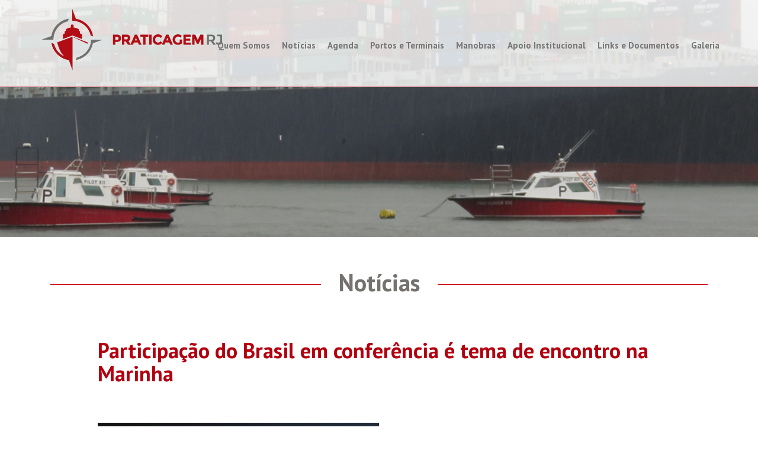

--- FILE ---
content_type: text/html; charset=UTF-8
request_url: https://praticagemrio.com.br/noticias/participacao-do-brasil-em-conferencia-e-tema-de-encontro-na-marinha/
body_size: 15523
content:
<!DOCTYPE html>
<html lang="pt-br">
	<head>
		<meta charset="utf-8">
		<meta name="viewport" content="width=device-width, initial-scale=1.0">
		<!-- Favicons -->
		<link rel="shortcut icon" href="https://praticagemrio.com.br/wp-content/themes/praticagem/assets/images/favicon.png">
		<!-- Bootstrap core CSS -->
		<link href="https://praticagemrio.com.br/wp-content/themes/praticagem/assets/bootstrap/css/bootstrap.min.css" rel="stylesheet">	
		<!-- Icon Fonts -->
		<link href="https://praticagemrio.com.br/wp-content/themes/praticagem/assets/css/font-awesome.min.css" rel="stylesheet">		
		<!-- Plugins -->
		<link href="https://praticagemrio.com.br/wp-content/themes/praticagem/assets/css/owl.carousel.css?2" rel="stylesheet">
		<link href="https://praticagemrio.com.br/wp-content/themes/praticagem/assets/css/animate.min.css" rel="stylesheet">
		
		<!-- Template core CSS -->
		<link href="https://praticagemrio.com.br/wp-content/themes/praticagem/assets/css/vertical.css?05:51" rel="stylesheet">
		<link rel="stylesheet" href="https://praticagemrio.com.br/wp-content/themes/praticagem/style.css?05:51" type="text/css">

		<title>Participação do Brasil em conferência é tema de encontro na Marinha - Praticagem RJ</title>

		<!-- All in One SEO 4.9.3 - aioseo.com -->
	<meta name="description" content="Próxima conferência da Associação Internacional de Sinalização Marítima (IALA) será no país; vídeo institucional foi realizado com recursos do Conapra" />
	<meta name="robots" content="max-image-preview:large" />
	<link rel="canonical" href="https://praticagemrio.com.br/noticias/participacao-do-brasil-em-conferencia-e-tema-de-encontro-na-marinha/" />
	<meta name="generator" content="All in One SEO (AIOSEO) 4.9.3" />
		<meta property="og:locale" content="pt_BR" />
		<meta property="og:site_name" content="Praticagem RJ - Site Praticagem RJ" />
		<meta property="og:type" content="article" />
		<meta property="og:title" content="Participação do Brasil em conferência é tema de encontro na Marinha - Praticagem RJ" />
		<meta property="og:description" content="Próxima conferência da Associação Internacional de Sinalização Marítima (IALA) será no país; vídeo institucional foi realizado com recursos do Conapra" />
		<meta property="og:url" content="https://praticagemrio.com.br/noticias/participacao-do-brasil-em-conferencia-e-tema-de-encontro-na-marinha/" />
		<meta property="og:image" content="https://praticagemrio.com.br/wp-content/uploads/2024/08/logo-praticagem.png" />
		<meta property="og:image:secure_url" content="https://praticagemrio.com.br/wp-content/uploads/2024/08/logo-praticagem.png" />
		<meta property="og:image:width" content="306" />
		<meta property="og:image:height" content="103" />
		<meta property="article:published_time" content="2018-07-19T15:57:49+00:00" />
		<meta property="article:modified_time" content="2018-07-19T15:58:11+00:00" />
		<meta name="twitter:card" content="summary_large_image" />
		<meta name="twitter:title" content="Participação do Brasil em conferência é tema de encontro na Marinha - Praticagem RJ" />
		<meta name="twitter:description" content="Próxima conferência da Associação Internacional de Sinalização Marítima (IALA) será no país; vídeo institucional foi realizado com recursos do Conapra" />
		<meta name="twitter:image" content="https://praticagemrio.com.br/wp-content/uploads/2024/08/logo-praticagem.png" />
		<script type="application/ld+json" class="aioseo-schema">
			{"@context":"https:\/\/schema.org","@graph":[{"@type":"BreadcrumbList","@id":"https:\/\/praticagemrio.com.br\/noticias\/participacao-do-brasil-em-conferencia-e-tema-de-encontro-na-marinha\/#breadcrumblist","itemListElement":[{"@type":"ListItem","@id":"https:\/\/praticagemrio.com.br#listItem","position":1,"name":"In\u00edcio","item":"https:\/\/praticagemrio.com.br","nextItem":{"@type":"ListItem","@id":"https:\/\/praticagemrio.com.br\/noticias\/#listItem","name":"Not\u00edcias"}},{"@type":"ListItem","@id":"https:\/\/praticagemrio.com.br\/noticias\/#listItem","position":2,"name":"Not\u00edcias","item":"https:\/\/praticagemrio.com.br\/noticias\/","nextItem":{"@type":"ListItem","@id":"https:\/\/praticagemrio.com.br\/noticias\/participacao-do-brasil-em-conferencia-e-tema-de-encontro-na-marinha\/#listItem","name":"Participa\u00e7\u00e3o do Brasil em confer\u00eancia \u00e9 tema de encontro na Marinha"},"previousItem":{"@type":"ListItem","@id":"https:\/\/praticagemrio.com.br#listItem","name":"In\u00edcio"}},{"@type":"ListItem","@id":"https:\/\/praticagemrio.com.br\/noticias\/participacao-do-brasil-em-conferencia-e-tema-de-encontro-na-marinha\/#listItem","position":3,"name":"Participa\u00e7\u00e3o do Brasil em confer\u00eancia \u00e9 tema de encontro na Marinha","previousItem":{"@type":"ListItem","@id":"https:\/\/praticagemrio.com.br\/noticias\/#listItem","name":"Not\u00edcias"}}]},{"@type":"Organization","@id":"https:\/\/praticagemrio.com.br\/#organization","name":"Praticagem RJ","description":"Site Praticagem RJ","url":"https:\/\/praticagemrio.com.br\/","telephone":"+552125161416","logo":{"@type":"ImageObject","url":"https:\/\/praticagemrio.com.br\/wp-content\/uploads\/2024\/08\/logo-praticagem.png","@id":"https:\/\/praticagemrio.com.br\/noticias\/participacao-do-brasil-em-conferencia-e-tema-de-encontro-na-marinha\/#organizationLogo","width":306,"height":103},"image":{"@id":"https:\/\/praticagemrio.com.br\/noticias\/participacao-do-brasil-em-conferencia-e-tema-de-encontro-na-marinha\/#organizationLogo"}},{"@type":"WebPage","@id":"https:\/\/praticagemrio.com.br\/noticias\/participacao-do-brasil-em-conferencia-e-tema-de-encontro-na-marinha\/#webpage","url":"https:\/\/praticagemrio.com.br\/noticias\/participacao-do-brasil-em-conferencia-e-tema-de-encontro-na-marinha\/","name":"Participa\u00e7\u00e3o do Brasil em confer\u00eancia \u00e9 tema de encontro na Marinha - Praticagem RJ","description":"Pr\u00f3xima confer\u00eancia da Associa\u00e7\u00e3o Internacional de Sinaliza\u00e7\u00e3o Mar\u00edtima (IALA) ser\u00e1 no pa\u00eds; v\u00eddeo institucional foi realizado com recursos do Conapra","inLanguage":"pt-BR","isPartOf":{"@id":"https:\/\/praticagemrio.com.br\/#website"},"breadcrumb":{"@id":"https:\/\/praticagemrio.com.br\/noticias\/participacao-do-brasil-em-conferencia-e-tema-de-encontro-na-marinha\/#breadcrumblist"},"image":{"@type":"ImageObject","url":"https:\/\/praticagemrio.com.br\/wp-content\/uploads\/2018\/07\/iala.jpg","@id":"https:\/\/praticagemrio.com.br\/noticias\/participacao-do-brasil-em-conferencia-e-tema-de-encontro-na-marinha\/#mainImage","width":619,"height":363},"primaryImageOfPage":{"@id":"https:\/\/praticagemrio.com.br\/noticias\/participacao-do-brasil-em-conferencia-e-tema-de-encontro-na-marinha\/#mainImage"},"datePublished":"2018-07-19T12:57:49-03:00","dateModified":"2018-07-19T12:58:11-03:00"},{"@type":"WebSite","@id":"https:\/\/praticagemrio.com.br\/#website","url":"https:\/\/praticagemrio.com.br\/","name":"Praticagem RJ","description":"Site Praticagem RJ","inLanguage":"pt-BR","publisher":{"@id":"https:\/\/praticagemrio.com.br\/#organization"}}]}
		</script>
		<!-- All in One SEO -->

<link rel="alternate" title="oEmbed (JSON)" type="application/json+oembed" href="https://praticagemrio.com.br/wp-json/oembed/1.0/embed?url=https%3A%2F%2Fpraticagemrio.com.br%2Fnoticias%2Fparticipacao-do-brasil-em-conferencia-e-tema-de-encontro-na-marinha%2F&#038;lang=pt" />
<link rel="alternate" title="oEmbed (XML)" type="text/xml+oembed" href="https://praticagemrio.com.br/wp-json/oembed/1.0/embed?url=https%3A%2F%2Fpraticagemrio.com.br%2Fnoticias%2Fparticipacao-do-brasil-em-conferencia-e-tema-de-encontro-na-marinha%2F&#038;format=xml&#038;lang=pt" />
<style id='wp-img-auto-sizes-contain-inline-css' type='text/css'>
img:is([sizes=auto i],[sizes^="auto," i]){contain-intrinsic-size:3000px 1500px}
/*# sourceURL=wp-img-auto-sizes-contain-inline-css */
</style>

<style id='wp-emoji-styles-inline-css' type='text/css'>

	img.wp-smiley, img.emoji {
		display: inline !important;
		border: none !important;
		box-shadow: none !important;
		height: 1em !important;
		width: 1em !important;
		margin: 0 0.07em !important;
		vertical-align: -0.1em !important;
		background: none !important;
		padding: 0 !important;
	}
/*# sourceURL=wp-emoji-styles-inline-css */
</style>
<link rel='stylesheet' id='wp-block-library-css' href='https://praticagemrio.com.br/wp-includes/css/dist/block-library/style.min.css?ver=6.9' type='text/css' media='all' />
<style id='classic-theme-styles-inline-css' type='text/css'>
/*! This file is auto-generated */
.wp-block-button__link{color:#fff;background-color:#32373c;border-radius:9999px;box-shadow:none;text-decoration:none;padding:calc(.667em + 2px) calc(1.333em + 2px);font-size:1.125em}.wp-block-file__button{background:#32373c;color:#fff;text-decoration:none}
/*# sourceURL=/wp-includes/css/classic-themes.min.css */
</style>
<link rel='stylesheet' id='aioseo/css/src/vue/standalone/blocks/table-of-contents/global.scss-css' href='https://praticagemrio.com.br/wp-content/plugins/all-in-one-seo-pack/dist/Lite/assets/css/table-of-contents/global.e90f6d47.css?ver=4.9.3' type='text/css' media='all' />
<style id='global-styles-inline-css' type='text/css'>
:root{--wp--preset--aspect-ratio--square: 1;--wp--preset--aspect-ratio--4-3: 4/3;--wp--preset--aspect-ratio--3-4: 3/4;--wp--preset--aspect-ratio--3-2: 3/2;--wp--preset--aspect-ratio--2-3: 2/3;--wp--preset--aspect-ratio--16-9: 16/9;--wp--preset--aspect-ratio--9-16: 9/16;--wp--preset--color--black: #000000;--wp--preset--color--cyan-bluish-gray: #abb8c3;--wp--preset--color--white: #ffffff;--wp--preset--color--pale-pink: #f78da7;--wp--preset--color--vivid-red: #cf2e2e;--wp--preset--color--luminous-vivid-orange: #ff6900;--wp--preset--color--luminous-vivid-amber: #fcb900;--wp--preset--color--light-green-cyan: #7bdcb5;--wp--preset--color--vivid-green-cyan: #00d084;--wp--preset--color--pale-cyan-blue: #8ed1fc;--wp--preset--color--vivid-cyan-blue: #0693e3;--wp--preset--color--vivid-purple: #9b51e0;--wp--preset--gradient--vivid-cyan-blue-to-vivid-purple: linear-gradient(135deg,rgb(6,147,227) 0%,rgb(155,81,224) 100%);--wp--preset--gradient--light-green-cyan-to-vivid-green-cyan: linear-gradient(135deg,rgb(122,220,180) 0%,rgb(0,208,130) 100%);--wp--preset--gradient--luminous-vivid-amber-to-luminous-vivid-orange: linear-gradient(135deg,rgb(252,185,0) 0%,rgb(255,105,0) 100%);--wp--preset--gradient--luminous-vivid-orange-to-vivid-red: linear-gradient(135deg,rgb(255,105,0) 0%,rgb(207,46,46) 100%);--wp--preset--gradient--very-light-gray-to-cyan-bluish-gray: linear-gradient(135deg,rgb(238,238,238) 0%,rgb(169,184,195) 100%);--wp--preset--gradient--cool-to-warm-spectrum: linear-gradient(135deg,rgb(74,234,220) 0%,rgb(151,120,209) 20%,rgb(207,42,186) 40%,rgb(238,44,130) 60%,rgb(251,105,98) 80%,rgb(254,248,76) 100%);--wp--preset--gradient--blush-light-purple: linear-gradient(135deg,rgb(255,206,236) 0%,rgb(152,150,240) 100%);--wp--preset--gradient--blush-bordeaux: linear-gradient(135deg,rgb(254,205,165) 0%,rgb(254,45,45) 50%,rgb(107,0,62) 100%);--wp--preset--gradient--luminous-dusk: linear-gradient(135deg,rgb(255,203,112) 0%,rgb(199,81,192) 50%,rgb(65,88,208) 100%);--wp--preset--gradient--pale-ocean: linear-gradient(135deg,rgb(255,245,203) 0%,rgb(182,227,212) 50%,rgb(51,167,181) 100%);--wp--preset--gradient--electric-grass: linear-gradient(135deg,rgb(202,248,128) 0%,rgb(113,206,126) 100%);--wp--preset--gradient--midnight: linear-gradient(135deg,rgb(2,3,129) 0%,rgb(40,116,252) 100%);--wp--preset--font-size--small: 13px;--wp--preset--font-size--medium: 20px;--wp--preset--font-size--large: 36px;--wp--preset--font-size--x-large: 42px;--wp--preset--spacing--20: 0.44rem;--wp--preset--spacing--30: 0.67rem;--wp--preset--spacing--40: 1rem;--wp--preset--spacing--50: 1.5rem;--wp--preset--spacing--60: 2.25rem;--wp--preset--spacing--70: 3.38rem;--wp--preset--spacing--80: 5.06rem;--wp--preset--shadow--natural: 6px 6px 9px rgba(0, 0, 0, 0.2);--wp--preset--shadow--deep: 12px 12px 50px rgba(0, 0, 0, 0.4);--wp--preset--shadow--sharp: 6px 6px 0px rgba(0, 0, 0, 0.2);--wp--preset--shadow--outlined: 6px 6px 0px -3px rgb(255, 255, 255), 6px 6px rgb(0, 0, 0);--wp--preset--shadow--crisp: 6px 6px 0px rgb(0, 0, 0);}:where(.is-layout-flex){gap: 0.5em;}:where(.is-layout-grid){gap: 0.5em;}body .is-layout-flex{display: flex;}.is-layout-flex{flex-wrap: wrap;align-items: center;}.is-layout-flex > :is(*, div){margin: 0;}body .is-layout-grid{display: grid;}.is-layout-grid > :is(*, div){margin: 0;}:where(.wp-block-columns.is-layout-flex){gap: 2em;}:where(.wp-block-columns.is-layout-grid){gap: 2em;}:where(.wp-block-post-template.is-layout-flex){gap: 1.25em;}:where(.wp-block-post-template.is-layout-grid){gap: 1.25em;}.has-black-color{color: var(--wp--preset--color--black) !important;}.has-cyan-bluish-gray-color{color: var(--wp--preset--color--cyan-bluish-gray) !important;}.has-white-color{color: var(--wp--preset--color--white) !important;}.has-pale-pink-color{color: var(--wp--preset--color--pale-pink) !important;}.has-vivid-red-color{color: var(--wp--preset--color--vivid-red) !important;}.has-luminous-vivid-orange-color{color: var(--wp--preset--color--luminous-vivid-orange) !important;}.has-luminous-vivid-amber-color{color: var(--wp--preset--color--luminous-vivid-amber) !important;}.has-light-green-cyan-color{color: var(--wp--preset--color--light-green-cyan) !important;}.has-vivid-green-cyan-color{color: var(--wp--preset--color--vivid-green-cyan) !important;}.has-pale-cyan-blue-color{color: var(--wp--preset--color--pale-cyan-blue) !important;}.has-vivid-cyan-blue-color{color: var(--wp--preset--color--vivid-cyan-blue) !important;}.has-vivid-purple-color{color: var(--wp--preset--color--vivid-purple) !important;}.has-black-background-color{background-color: var(--wp--preset--color--black) !important;}.has-cyan-bluish-gray-background-color{background-color: var(--wp--preset--color--cyan-bluish-gray) !important;}.has-white-background-color{background-color: var(--wp--preset--color--white) !important;}.has-pale-pink-background-color{background-color: var(--wp--preset--color--pale-pink) !important;}.has-vivid-red-background-color{background-color: var(--wp--preset--color--vivid-red) !important;}.has-luminous-vivid-orange-background-color{background-color: var(--wp--preset--color--luminous-vivid-orange) !important;}.has-luminous-vivid-amber-background-color{background-color: var(--wp--preset--color--luminous-vivid-amber) !important;}.has-light-green-cyan-background-color{background-color: var(--wp--preset--color--light-green-cyan) !important;}.has-vivid-green-cyan-background-color{background-color: var(--wp--preset--color--vivid-green-cyan) !important;}.has-pale-cyan-blue-background-color{background-color: var(--wp--preset--color--pale-cyan-blue) !important;}.has-vivid-cyan-blue-background-color{background-color: var(--wp--preset--color--vivid-cyan-blue) !important;}.has-vivid-purple-background-color{background-color: var(--wp--preset--color--vivid-purple) !important;}.has-black-border-color{border-color: var(--wp--preset--color--black) !important;}.has-cyan-bluish-gray-border-color{border-color: var(--wp--preset--color--cyan-bluish-gray) !important;}.has-white-border-color{border-color: var(--wp--preset--color--white) !important;}.has-pale-pink-border-color{border-color: var(--wp--preset--color--pale-pink) !important;}.has-vivid-red-border-color{border-color: var(--wp--preset--color--vivid-red) !important;}.has-luminous-vivid-orange-border-color{border-color: var(--wp--preset--color--luminous-vivid-orange) !important;}.has-luminous-vivid-amber-border-color{border-color: var(--wp--preset--color--luminous-vivid-amber) !important;}.has-light-green-cyan-border-color{border-color: var(--wp--preset--color--light-green-cyan) !important;}.has-vivid-green-cyan-border-color{border-color: var(--wp--preset--color--vivid-green-cyan) !important;}.has-pale-cyan-blue-border-color{border-color: var(--wp--preset--color--pale-cyan-blue) !important;}.has-vivid-cyan-blue-border-color{border-color: var(--wp--preset--color--vivid-cyan-blue) !important;}.has-vivid-purple-border-color{border-color: var(--wp--preset--color--vivid-purple) !important;}.has-vivid-cyan-blue-to-vivid-purple-gradient-background{background: var(--wp--preset--gradient--vivid-cyan-blue-to-vivid-purple) !important;}.has-light-green-cyan-to-vivid-green-cyan-gradient-background{background: var(--wp--preset--gradient--light-green-cyan-to-vivid-green-cyan) !important;}.has-luminous-vivid-amber-to-luminous-vivid-orange-gradient-background{background: var(--wp--preset--gradient--luminous-vivid-amber-to-luminous-vivid-orange) !important;}.has-luminous-vivid-orange-to-vivid-red-gradient-background{background: var(--wp--preset--gradient--luminous-vivid-orange-to-vivid-red) !important;}.has-very-light-gray-to-cyan-bluish-gray-gradient-background{background: var(--wp--preset--gradient--very-light-gray-to-cyan-bluish-gray) !important;}.has-cool-to-warm-spectrum-gradient-background{background: var(--wp--preset--gradient--cool-to-warm-spectrum) !important;}.has-blush-light-purple-gradient-background{background: var(--wp--preset--gradient--blush-light-purple) !important;}.has-blush-bordeaux-gradient-background{background: var(--wp--preset--gradient--blush-bordeaux) !important;}.has-luminous-dusk-gradient-background{background: var(--wp--preset--gradient--luminous-dusk) !important;}.has-pale-ocean-gradient-background{background: var(--wp--preset--gradient--pale-ocean) !important;}.has-electric-grass-gradient-background{background: var(--wp--preset--gradient--electric-grass) !important;}.has-midnight-gradient-background{background: var(--wp--preset--gradient--midnight) !important;}.has-small-font-size{font-size: var(--wp--preset--font-size--small) !important;}.has-medium-font-size{font-size: var(--wp--preset--font-size--medium) !important;}.has-large-font-size{font-size: var(--wp--preset--font-size--large) !important;}.has-x-large-font-size{font-size: var(--wp--preset--font-size--x-large) !important;}
:where(.wp-block-post-template.is-layout-flex){gap: 1.25em;}:where(.wp-block-post-template.is-layout-grid){gap: 1.25em;}
:where(.wp-block-term-template.is-layout-flex){gap: 1.25em;}:where(.wp-block-term-template.is-layout-grid){gap: 1.25em;}
:where(.wp-block-columns.is-layout-flex){gap: 2em;}:where(.wp-block-columns.is-layout-grid){gap: 2em;}
:root :where(.wp-block-pullquote){font-size: 1.5em;line-height: 1.6;}
/*# sourceURL=global-styles-inline-css */
</style>
<link rel='stylesheet' id='contact-form-7-css' href='https://praticagemrio.com.br/wp-content/plugins/contact-form-7/includes/css/styles.css?ver=6.1.4' type='text/css' media='all' />
<link rel='stylesheet' id='wml_client_style-css' href='https://praticagemrio.com.br/wp-content/plugins/wp-masonry-layout/css/wmlc_client.css?ver=6.9' type='text/css' media='all' />
<link rel='stylesheet' id='elementor-frontend-css' href='https://praticagemrio.com.br/wp-content/plugins/elementor/assets/css/frontend.min.css?ver=3.34.1' type='text/css' media='all' />
<link rel='stylesheet' id='eael-general-css' href='https://praticagemrio.com.br/wp-content/plugins/essential-addons-for-elementor-lite/assets/front-end/css/view/general.min.css?ver=6.5.6' type='text/css' media='all' />
<script type="text/javascript" src="https://praticagemrio.com.br/wp-includes/js/jquery/jquery.min.js?ver=3.7.1" id="jquery-core-js"></script>
<script type="text/javascript" src="https://praticagemrio.com.br/wp-includes/js/jquery/jquery-migrate.min.js?ver=3.4.1" id="jquery-migrate-js"></script>
<script type="text/javascript" src="https://praticagemrio.com.br/wp-content/plugins/wp-masonry-layout/js/wmljs.js?ver=6.9" id="wmljs-js"></script>
<script type="text/javascript" src="https://praticagemrio.com.br/wp-content/plugins/wp-masonry-layout/js/jquery.infinitescroll.min.js?ver=6.9" id="wml_infinity_scroll-js"></script>
<link rel="https://api.w.org/" href="https://praticagemrio.com.br/wp-json/" /><link rel="alternate" title="JSON" type="application/json" href="https://praticagemrio.com.br/wp-json/wp/v2/noticias/294" /><link rel="EditURI" type="application/rsd+xml" title="RSD" href="https://praticagemrio.com.br/xmlrpc.php?rsd" />
<meta name="generator" content="WordPress 6.9" />
<link rel='shortlink' href='https://praticagemrio.com.br/?p=294' />
<meta name="generator" content="Elementor 3.34.1; features: additional_custom_breakpoints; settings: css_print_method-external, google_font-enabled, font_display-auto">
			<style>
				.e-con.e-parent:nth-of-type(n+4):not(.e-lazyloaded):not(.e-no-lazyload),
				.e-con.e-parent:nth-of-type(n+4):not(.e-lazyloaded):not(.e-no-lazyload) * {
					background-image: none !important;
				}
				@media screen and (max-height: 1024px) {
					.e-con.e-parent:nth-of-type(n+3):not(.e-lazyloaded):not(.e-no-lazyload),
					.e-con.e-parent:nth-of-type(n+3):not(.e-lazyloaded):not(.e-no-lazyload) * {
						background-image: none !important;
					}
				}
				@media screen and (max-height: 640px) {
					.e-con.e-parent:nth-of-type(n+2):not(.e-lazyloaded):not(.e-no-lazyload),
					.e-con.e-parent:nth-of-type(n+2):not(.e-lazyloaded):not(.e-no-lazyload) * {
						background-image: none !important;
					}
				}
			</style>
			<meta name="bmi-version" content="2.0.0" />      <script defer type="text/javascript" id="bmip-js-inline-remove-js">
        function objectToQueryString(obj){
          return Object.keys(obj).map(key => key + '=' + obj[key]).join('&');
        }

        function globalBMIKeepAlive() {
          let xhr = new XMLHttpRequest();
          let data = { action: "bmip_keepalive", token: "bmip", f: "refresh" };
          let url = 'https://praticagemrio.com.br/wp-admin/admin-ajax.php' + '?' + objectToQueryString(data);
          xhr.open('POST', url, true);
          xhr.setRequestHeader("X-Requested-With", "XMLHttpRequest");
          xhr.onreadystatechange = function () {
            if (xhr.readyState === 4) {
              let response;
              if (response = JSON.parse(xhr.responseText)) {
                if (typeof response.status != 'undefined' && response.status === 'success') {
                  //setTimeout(globalBMIKeepAlive, 3000);
                } else {
                  //setTimeout(globalBMIKeepAlive, 20000);
                }
              }
            }
          };

          xhr.send(JSON.stringify(data));
        }

        document.querySelector('#bmip-js-inline-remove-js').remove();
      </script>
      
	</head>
<body class="wp-singular noticias-template-default single single-noticias postid-294 wp-theme-praticagem elementor-default elementor-kit-899">	
	<nav class="navbar navbar-default navbar-static-top navbar-fixed-top menu-antes">
            <div class="container">
            	<div id="polylang-2" class="widget widget_polylang"><ul>
	<li class="lang-item lang-item-2 lang-item-pt current-lang lang-item-first"><a lang="pt-BR" hreflang="pt-BR" href="https://praticagemrio.com.br/" aria-current="true"><img src="/wp-content/polylang/pt_BR.png" alt="Português" /></a></li>
	<li class="lang-item lang-item-5 lang-item-en no-translation"><a lang="en-US" hreflang="en-US" href="https://praticagemrio.com.br/en/"><img src="/wp-content/polylang/en_US.png" alt="English" /></a></li>
</ul>
</div>                <div class="navbar-header">
                    <button type="button" class="navbar-toggle collapsed" data-toggle="collapse" data-target="#navbar" aria-expanded="false" aria-controls="navbar">
                        <span class="sr-only">Toggle navigation</span>
                        <span class="icon-bar"></span>
                        <span class="icon-bar"></span>
                        <span class="icon-bar"></span>
                    </button>
                    <a class="navbar-brand" href="https://praticagemrio.com.br"><img src="https://praticagemrio.com.br/wp-content/themes/praticagem/assets/images/logo-praticagem.png" alt="" class="logo-site"></a>
                </div> 
                <div id="navbar" class="navbar-collapse collapse">
                    <ul id="menu-menu-principal-pt" class="nav navbar-nav navbar-right"><li id="menu-item-17" class="menu-item menu-item-type-post_type menu-item-object-page menu-item-17"><a href="https://praticagemrio.com.br/quem-somos/">Quem Somos</a></li>
<li id="menu-item-19" class="menu-item menu-item-type-post_type_archive menu-item-object-noticias menu-item-19"><a href="https://praticagemrio.com.br/noticias/">Notícias</a></li>
<li id="menu-item-109" class="menu-item menu-item-type-custom menu-item-object-custom menu-item-has-children menu-item-109"><a href="#">Agenda</a>
<ul class="sub-menu">
	<li id="menu-item-108" class="menu-item menu-item-type-post_type_archive menu-item-object-agenda menu-item-108"><a href="https://praticagemrio.com.br/agenda/">Eventos</a></li>
	<li id="menu-item-107" class="menu-item menu-item-type-post_type_archive menu-item-object-agenda-presidente menu-item-107"><a href="https://praticagemrio.com.br/agenda-presidente/">Agenda do presidente</a></li>
</ul>
</li>
<li id="menu-item-30" class="menu-item menu-item-type-post_type_archive menu-item-object-portos menu-item-30"><a href="https://praticagemrio.com.br/portos/">Portos e Terminais</a></li>
<li id="menu-item-31" class="menu-item menu-item-type-custom menu-item-object-custom menu-item-31"><a target="_blank" href="http://www.praticagem-rj.com.br">Manobras</a></li>
<li id="menu-item-32" class="menu-item menu-item-type-post_type_archive menu-item-object-apoio-institucional menu-item-32"><a href="https://praticagemrio.com.br/apoio-institucional/">Apoio Institucional</a></li>
<li id="menu-item-40" class="menu-item menu-item-type-post_type menu-item-object-page menu-item-40"><a href="https://praticagemrio.com.br/links-e-documentos/">Links e Documentos</a></li>
<li id="menu-item-187" class="menu-item menu-item-type-post_type menu-item-object-page menu-item-187"><a href="https://praticagemrio.com.br/galeria-de-fotos/">Galeria</a></li>
</ul>                </div><!--/.nav-collapse -->
            </div><!--/.container-fluid -->
        </nav>
	<!-- END HEADER -->

<div class="header-full" style="background-image: url(https://praticagemrio.com.br/wp-content/themes/praticagem/assets/images/header-pages.jpg);"></div>

<div class="pagina_interna pagina_interna_noticias">
    <div class="container">
        <div class="col-sm-12">          
            <div class="page-title">
                <div class="row">
                    <div class="col-md-12">
                         <h2 class="title-box">Notícias</h2>
                    </div>
                </div>
            </div> 
            <br>
        </div> 
        <div class="col-sm-10 col-sm-offset-1">
                             <div class="row conteudo_page conteudo_page_espacamento">
                    <h1 class="post-title font-bold cor-vinho m-t-5 m-b-20">Participação do Brasil em conferência é tema de encontro na Marinha</h1>   
                    <br>
                        
                        <br>
                        <img src="https://praticagemrio.com.br/wp-content/uploads/2018/07/iala.jpg" class="imagem-single-noticia" alt="">
                        <small></small>
                                        <div dir="ltr">
<div></div>
<div>
<div>A última conferência da Associação Internacional de Sinalização Marítima (IALA), que ocorreu em junho na cidade sul coreana de Incheon, foi o tema de um encontro nesta terça-feira (17 de julho) entre representantes da praticagem e o diretor do Centro de Auxílios à Navegação Almirante Moraes Rego (CAMR), comandante Marcelo Reis. O diretor técnico do Conselho Nacional de Praticagem, Porthos Lima, viajou para a Coreia do Sul e esteve no almoço na Diretoria de Hidrografia e Navegação, em Niterói. O presidente do Conapra, Gustavo Martins, e o assessor institucional do Conapra, comandante Marcus Vinicius Almeida Silveira, também discutiram com o comandante Reis a participação brasileira na conferência internacional, que acontece a cada quatro anos.</div>
<div></div>
<div></div>
<div>O próximo evento internacional sobre auxílios à navegação será no Brasil, em 2022, sendo que a cidade-sede ainda será definida. Ao final da conferência em Incheon, foi passado um filme sobre o Brasil, realizado com recursos financeiros do Conapra.</div>
</div>
</div>
                </div>
                    </div>    

        <div class="clearfix"></div>
        <br>
        <br>
        <hr>
        <br>
        <br>

        
            <div class="col-sm-12">
                <div id="owl-noticias-interno" class="owl-carousel">
                                  
                        <div class="item noticia-pequena">                  
                            <div class="news-wrapper">
                                <a href="https://praticagemrio.com.br/noticias/campeao-olimpico-da-canoagem-visita-praticagem-do-rio-de-janeiro/" class="news-link">
                                        
                                        <div style="background-image: url(https://praticagemrio.com.br/wp-content/uploads/2021/08/isaquias-2-1024x471.jpg)" class="CoverImage"></div>
                                                                    </a>   
                            </div>                            
                            <div class="news-caption">
                                <p class="data">17 de agosto de 2021</p>
                                <h4 class="news-title"><a href="https://praticagemrio.com.br/noticias/campeao-olimpico-da-canoagem-visita-praticagem-do-rio-de-janeiro/" class="read-more">Campeão olímpico da canoagem visita Praticagem do Rio de Janeiro</a></h4>
                                <p>Canoísta que conquistou o ouro na prova do C1 1000 metros da canoagem velocidade, em Tóquio, Isaquias Queiroz visitou a Praticagem do Rio de Janeiro na última quinta-feira (12).  O campeão olímpico conta com o apoio da Praticagem do Brasil, uma de suas patrocinadoras. Isaquias conheceu a estação e o simulador de manobras da Praticagem no Rio de Janeiro e...</p>
                                
                            </div>                                                      
                            
                        </div><!--item-->   
                                  
                        <div class="item noticia-pequena">                  
                            <div class="news-wrapper">
                                <a href="https://praticagemrio.com.br/noticias/praticagem-do-rio-lamenta-o-falecimento-de-ronaldo-sobral/" class="news-link">
                                        
                                        <div style="background-image: url(https://praticagemrio.com.br/wp-content/uploads/2021/01/pratico-ronaldo-2.jpeg)" class="CoverImage"></div>
                                                                    </a>   
                            </div>                            
                            <div class="news-caption">
                                <p class="data">4 de janeiro de 2021</p>
                                <h4 class="news-title"><a href="https://praticagemrio.com.br/noticias/praticagem-do-rio-lamenta-o-falecimento-de-ronaldo-sobral/" class="read-more">Praticagem do Rio lamenta o falecimento de Ronaldo Sobral</a></h4>
                                <p>É com pesar que a Praticagem do Rio informa o falecimento do colega Ronaldo Sobral, de 81 anos, que integrava a turma mais antiga de práticos na ativa na nossa área. Ligado à empresa Fênix, ele estava na atividade desde 1966. Ronaldo é lembrado como uma pessoa simples e alegre, amigo de todos os funcionários, que adorava reunir em almoços,...</p>
                                
                            </div>                                                      
                            
                        </div><!--item-->   
                                  
                        <div class="item noticia-pequena">                  
                            <div class="news-wrapper">
                                <a href="https://praticagemrio.com.br/noticias/veleiro-fica-a-deriva-e-e-resgatado-por-lancha-da-pilot-boat/" class="news-link">
                                        
                                        <div style="background-image: url(https://praticagemrio.com.br/wp-content/uploads/2018/06/veleiro-576x1024.jpg)" class="CoverImage"></div>
                                                                    </a>   
                            </div>                            
                            <div class="news-caption">
                                <p class="data">5 de junho de 2018</p>
                                <h4 class="news-title"><a href="https://praticagemrio.com.br/noticias/veleiro-fica-a-deriva-e-e-resgatado-por-lancha-da-pilot-boat/" class="read-more">Veleiro fica à deriva e é resgatado por lancha da Pilot Boat</a></h4>
                                <p>O veleiro Garua, comandado pelo argentino Jorge Cabrera, ficou à deriva - a mais de 20 milhas da Costa no litoral norte do Rio de Janeiro - por três horas na noite do ultimo dia 23. O velejador viajava sozinho e a embarcação teve um cabo enroscado em seu hélice. O veleiro foi rebocado por um navio de pequeno porte...</p>
                                
                            </div>                                                      
                            
                        </div><!--item-->   
                                  
                        <div class="item noticia-pequena">                  
                            <div class="news-wrapper">
                                <a href="https://praticagemrio.com.br/noticias/praticagem-do-rio-comemora-80-anos/" class="news-link">
                                        
                                        <div style="background-image: url(https://praticagemrio.com.br/wp-content/uploads/2017/10/Logo-inicial-navio.jpg)" class="CoverImage"></div>
                                                                    </a>   
                            </div>                            
                            <div class="news-caption">
                                <p class="data">15 de maio de 2019</p>
                                <h4 class="news-title"><a href="https://praticagemrio.com.br/noticias/praticagem-do-rio-comemora-80-anos/" class="read-more">Praticagem do Rio comemora 80 anos</a></h4>
                                <p>No dia 16 de maio de 1939, foi fundada a Associação dos Práticos dos Portos da Baía de Guanabara. Aquele ato marcou o início da Praticagem organizada no Rio de Janeiro. No estado, a chamada de ZP-15 atende quatro subáreas: Baía de Guanabara; Mangaratiba, Sepetiba, Itaguaí e Angra dos Reis; Arraial do Cabo e Porto do Açu. Parabéns a toda comunidade...</p>
                                
                            </div>                                                      
                            
                        </div><!--item-->   
                                  
                        <div class="item noticia-pequena">                  
                            <div class="news-wrapper">
                                <a href="https://praticagemrio.com.br/noticias/ressaca-no-litoral-impede-que-navios-atraquem-em-porto-do-rio/" class="news-link">
                                                                    </a>   
                            </div>                            
                            <div class="news-caption">
                                <p class="data">23 de julho de 2019</p>
                                <h4 class="news-title"><a href="https://praticagemrio.com.br/noticias/ressaca-no-litoral-impede-que-navios-atraquem-em-porto-do-rio/" class="read-more">Ressaca no litoral impede que navios atraquem em Porto do Rio</a></h4>
                                <p>A ressaca no litoral está impedindo que navios de grande porte atraquem no porto do Rio de Janeiro. Ondas de até 3 m prejudicam os trabalhos dos práticos. Com isso, eles que estão sendo redirecionados para portos como de Itaguaí e Mangaratiba, onde o mar está mais calmo. Confira a reportagem do Balanço Geral/RJ, da Record. [video width="640" height="480" mp4="http://praticagemrio.com.br/wp-content/uploads/2019/07/VID-20190722-WA0068-1.mp4"][/video]</p>
                                
                            </div>                                                      
                            
                        </div><!--item-->   
                                  
                        <div class="item noticia-pequena">                  
                            <div class="news-wrapper">
                                <a href="https://praticagemrio.com.br/noticias/estao-abertas-as-inscricoes-para-o-programa-jovens-talentos-da-navegacao-2023/" class="news-link">
                                        
                                        <div style="background-image: url(https://praticagemrio.com.br/wp-content/uploads/2023/01/IMG-20230105-WA0033-1-1024x914.jpg)" class="CoverImage"></div>
                                                                    </a>   
                            </div>                            
                            <div class="news-caption">
                                <p class="data">5 de janeiro de 2023</p>
                                <h4 class="news-title"><a href="https://praticagemrio.com.br/noticias/estao-abertas-as-inscricoes-para-o-programa-jovens-talentos-da-navegacao-2023/" class="read-more">Estão abertas as inscrições para o programa Jovens Talentos da Navegação 2023</a></h4>
                                <p>O projeto é uma iniciativa do SindaRio e do IMAPOR, com o apoio da Praticagem do Rio de Janeiro. A meta é capacitar estes jovens talentos para o mercado de navegação, tão carente de mão de obra especializada. Por quase um ano os alunos tem aulas de inglês, afretamento, agenciamento, portos e várias outras matérias, com uma formação invejável para...</p>
                                
                            </div>                                                      
                            
                        </div><!--item-->   
                                  
                        <div class="item noticia-pequena">                  
                            <div class="news-wrapper">
                                <a href="https://praticagemrio.com.br/noticias/barco-sustentavel-competira-na-holanda-com-a-marca-da-praticarem/" class="news-link">
                                        
                                        <div style="background-image: url(https://praticagemrio.com.br/wp-content/uploads/2018/01/barco-sustentavel-1.jpg)" class="CoverImage"></div>
                                                                    </a>   
                            </div>                            
                            <div class="news-caption">
                                <p class="data">15 de janeiro de 2018</p>
                                <h4 class="news-title"><a href="https://praticagemrio.com.br/noticias/barco-sustentavel-competira-na-holanda-com-a-marca-da-praticarem/" class="read-more">Barco sustentável competirá na Holanda com a marca da praticagem</a></h4>
                                <p>Uma embarcação movida a energia solar construída por aspirantes da Escola Naval da Marinha em conjunto com a UFRJ vai atravessar este ano o Atlântico para, na Holanda, participar da sua primeira competição internacional. Depois de ser o campeão, na categoria Monocasco, da 9ª edição do Desafio Solar Brasil, em dezembro passado, realizada em Angra dos Reis, o barco Almirante...</p>
                                
                            </div>                                                      
                            
                        </div><!--item-->   
                                  
                        <div class="item noticia-pequena">                  
                            <div class="news-wrapper">
                                <a href="https://praticagemrio.com.br/noticias/praticagem-do-rio-de-janeiro-deseja-boas-festas/" class="news-link">
                                        
                                        <div style="background-image: url(https://praticagemrio.com.br/wp-content/uploads/2021/12/Screenshot_20211223-175336_Instagram-1024x1008.jpg)" class="CoverImage"></div>
                                                                    </a>   
                            </div>                            
                            <div class="news-caption">
                                <p class="data">23 de dezembro de 2021</p>
                                <h4 class="news-title"><a href="https://praticagemrio.com.br/noticias/praticagem-do-rio-de-janeiro-deseja-boas-festas/" class="read-more">Praticagem do Rio de Janeiro deseja boas festas</a></h4>
                                <p>A Praticagem do Rio de Janeiro deseja a você e sua família um Feliz Natal ao lado das pessoas que ama. Que os desafios do próximo ano se transformem em oportunidades de crescimento e realizações. Um Ano Novo de muitas felicidades e dias prósperos.</p>
                                
                            </div>                                                      
                            
                        </div><!--item-->   
                                  
                        <div class="item noticia-pequena">                  
                            <div class="news-wrapper">
                                <a href="https://praticagemrio.com.br/noticias/livro-direito-processual-maritimo-de-matusalem-pimenta-e-lancado-na-emerj/" class="news-link">
                                        
                                        <div style="background-image: url(https://praticagemrio.com.br/wp-content/uploads/2022/05/WhatsApp-Image-2022-05-11-at-15.15.14-1024x768.jpeg)" class="CoverImage"></div>
                                                                    </a>   
                            </div>                            
                            <div class="news-caption">
                                <p class="data">11 de maio de 2022</p>
                                <h4 class="news-title"><a href="https://praticagemrio.com.br/noticias/livro-direito-processual-maritimo-de-matusalem-pimenta-e-lancado-na-emerj/" class="read-more">Livro &#8220;Direito Processual Marítimo&#8221;, de Matusalém Pimenta, é lançado na Emerj</a></h4>
                                <p>Prático do Rio de Janeiro e Doutor em Direito, Matusalém Pimenta lançou ontem,  na Escola da Magistratura do Estado do Rio de Janeiro (Emerj), a terceira edição atualizada do livro “Direito Processual Marítimo”. A obra foi ampliada com as mudanças sedimentadas após o novo Código de Processo Civil de 2015. Além disso, traz propostas para o Tribunal Marítimo, como uma...</p>
                                
                            </div>                                                      
                            
                        </div><!--item-->   
                                    </div>
            </div>      

    </div>
</div>


    <!-- FOOTER -->
    <footer class="footer">
      <div class="container">
          <div class="row">        
            <div class="col-sm-5 col-sm-offset-1">           
              <p class="widget-footer"><i class="fa fa-map-marker fa-2x" aria-hidden="true"></i> Av. Rio Branco, 1 - sl.1308 Centro, RJ (CEP 20090-003) </p>
            </div>
            <div class="col-sm-2">    
              <p class="widget-footer"><i class="fa fa-phone fa-2x" aria-hidden="true"></i> (21) 2516-1416</p>        
            </div>
            <div class="col-sm-3">    
              <p class="widget-footer"><i class="fa fa-envelope fa-2x" aria-hidden="true"></i> atalaiario@praticagem-rj.org.br</p>        
            </div>
            <div class="col-sm-1">      
              <!--<p class="widget-footer">
                <a href=""><i class="fa fa-facebook fa-2x" aria-hidden="true"></i></a>&nbsp;&nbsp;&nbsp;
                <a href=""><i class="fa fa-instagram fa-2x" aria-hidden="true"></i></a>
              </p>-->       
            </div>
          </div>
      </div>
         
      
        
      
        <div class="copyright">
            <div class="container">  
              <p class="p-t-10 p-b-5 text-center">
               © Copyright 2026 - Praticagem Rio de Janeiro. Todos os direitos reservados.
              </p>
            </div>  
        </div>
      
      
    </footer>
    <!-- END FOOTER -->

    <script>
        var WP_CONFIG = {
            baseUrl: 'https://praticagemrio.com.br',
            perPage: 10        };
    </script>
    <!--<script src="https://praticagemrio.com.br/wp-content/themes/praticagem/assets/js/jquery-2.2.3.min.js"></script>-->
    <script  src="https://code.jquery.com/jquery-1.12.4.min.js"  integrity="sha256-ZosEbRLbNQzLpnKIkEdrPv7lOy9C27hHQ+Xp8a4MxAQ="  crossorigin="anonymous"></script>
    <script src="https://praticagemrio.com.br/wp-content/themes/praticagem/assets/bootstrap/js/bootstrap.min.js"></script>
    <script src="https://praticagemrio.com.br/wp-content/themes/praticagem/assets/js/jquery.vide.js"></script>
    <script src="https://praticagemrio.com.br/wp-content/themes/praticagem/assets/js/owl.carousel.js?3"></script>

    <script src="https://praticagemrio.com.br/wp-content/themes/praticagem/assets/js/custom.js?0551"></script>

    <script type="speculationrules">
{"prefetch":[{"source":"document","where":{"and":[{"href_matches":"/*"},{"not":{"href_matches":["/wp-*.php","/wp-admin/*","/wp-content/uploads/*","/wp-content/*","/wp-content/plugins/*","/wp-content/themes/praticagem/*","/*\\?(.+)"]}},{"not":{"selector_matches":"a[rel~=\"nofollow\"]"}},{"not":{"selector_matches":".no-prefetch, .no-prefetch a"}}]},"eagerness":"conservative"}]}
</script>
			<script>
				const lazyloadRunObserver = () => {
					const lazyloadBackgrounds = document.querySelectorAll( `.e-con.e-parent:not(.e-lazyloaded)` );
					const lazyloadBackgroundObserver = new IntersectionObserver( ( entries ) => {
						entries.forEach( ( entry ) => {
							if ( entry.isIntersecting ) {
								let lazyloadBackground = entry.target;
								if( lazyloadBackground ) {
									lazyloadBackground.classList.add( 'e-lazyloaded' );
								}
								lazyloadBackgroundObserver.unobserve( entry.target );
							}
						});
					}, { rootMargin: '200px 0px 200px 0px' } );
					lazyloadBackgrounds.forEach( ( lazyloadBackground ) => {
						lazyloadBackgroundObserver.observe( lazyloadBackground );
					} );
				};
				const events = [
					'DOMContentLoaded',
					'elementor/lazyload/observe',
				];
				events.forEach( ( event ) => {
					document.addEventListener( event, lazyloadRunObserver );
				} );
			</script>
			<script type="text/javascript" src="https://praticagemrio.com.br/wp-includes/js/dist/hooks.min.js?ver=dd5603f07f9220ed27f1" id="wp-hooks-js"></script>
<script type="text/javascript" src="https://praticagemrio.com.br/wp-includes/js/dist/i18n.min.js?ver=c26c3dc7bed366793375" id="wp-i18n-js"></script>
<script type="text/javascript" id="wp-i18n-js-after">
/* <![CDATA[ */
wp.i18n.setLocaleData( { 'text direction\u0004ltr': [ 'ltr' ] } );
//# sourceURL=wp-i18n-js-after
/* ]]> */
</script>
<script type="text/javascript" src="https://praticagemrio.com.br/wp-content/plugins/contact-form-7/includes/swv/js/index.js?ver=6.1.4" id="swv-js"></script>
<script type="text/javascript" id="contact-form-7-js-translations">
/* <![CDATA[ */
( function( domain, translations ) {
	var localeData = translations.locale_data[ domain ] || translations.locale_data.messages;
	localeData[""].domain = domain;
	wp.i18n.setLocaleData( localeData, domain );
} )( "contact-form-7", {"translation-revision-date":"2025-05-19 13:41:20+0000","generator":"GlotPress\/4.0.3","domain":"messages","locale_data":{"messages":{"":{"domain":"messages","plural-forms":"nplurals=2; plural=n > 1;","lang":"pt_BR"},"Error:":["Erro:"]}},"comment":{"reference":"includes\/js\/index.js"}} );
//# sourceURL=contact-form-7-js-translations
/* ]]> */
</script>
<script type="text/javascript" id="contact-form-7-js-before">
/* <![CDATA[ */
var wpcf7 = {
    "api": {
        "root": "https:\/\/praticagemrio.com.br\/wp-json\/",
        "namespace": "contact-form-7\/v1"
    },
    "cached": 1
};
//# sourceURL=contact-form-7-js-before
/* ]]> */
</script>
<script type="text/javascript" src="https://praticagemrio.com.br/wp-content/plugins/contact-form-7/includes/js/index.js?ver=6.1.4" id="contact-form-7-js"></script>
<script type="text/javascript" src="https://praticagemrio.com.br/wp-includes/js/imagesloaded.min.js?ver=5.0.0" id="imagesloaded-js"></script>
<script type="text/javascript" src="https://praticagemrio.com.br/wp-includes/js/masonry.min.js?ver=4.2.2" id="masonry-js"></script>
<script type="text/javascript" id="pll_cookie_script-js-after">
/* <![CDATA[ */
(function() {
				var expirationDate = new Date();
				expirationDate.setTime( expirationDate.getTime() + 31536000 * 1000 );
				document.cookie = "pll_language=pt; expires=" + expirationDate.toUTCString() + "; path=/; secure; SameSite=Lax";
			}());

//# sourceURL=pll_cookie_script-js-after
/* ]]> */
</script>
<script type="text/javascript" id="eael-general-js-extra">
/* <![CDATA[ */
var localize = {"ajaxurl":"https://praticagemrio.com.br/wp-admin/admin-ajax.php","nonce":"326f9b3094","i18n":{"added":"Adicionado ","compare":"Comparar","loading":"Carregando..."},"eael_translate_text":{"required_text":"\u00e9 um campo obrigat\u00f3rio","invalid_text":"Inv\u00e1lido","billing_text":"Faturamento","shipping_text":"Envio","fg_mfp_counter_text":"de"},"page_permalink":"https://praticagemrio.com.br/noticias/participacao-do-brasil-em-conferencia-e-tema-de-encontro-na-marinha/","cart_redirectition":"","cart_page_url":"","el_breakpoints":{"mobile":{"label":"Dispositivos m\u00f3veis no modo retrato","value":767,"default_value":767,"direction":"max","is_enabled":true},"mobile_extra":{"label":"Dispositivos m\u00f3veis no modo paisagem","value":880,"default_value":880,"direction":"max","is_enabled":false},"tablet":{"label":"Tablet no modo retrato","value":1024,"default_value":1024,"direction":"max","is_enabled":true},"tablet_extra":{"label":"Tablet no modo paisagem","value":1200,"default_value":1200,"direction":"max","is_enabled":false},"laptop":{"label":"Notebook","value":1366,"default_value":1366,"direction":"max","is_enabled":false},"widescreen":{"label":"Tela ampla (widescreen)","value":2400,"default_value":2400,"direction":"min","is_enabled":false}}};
//# sourceURL=eael-general-js-extra
/* ]]> */
</script>
<script type="text/javascript" src="https://praticagemrio.com.br/wp-content/plugins/essential-addons-for-elementor-lite/assets/front-end/js/view/general.min.js?ver=6.5.6" id="eael-general-js"></script>
<script id="wp-emoji-settings" type="application/json">
{"baseUrl":"https://s.w.org/images/core/emoji/17.0.2/72x72/","ext":".png","svgUrl":"https://s.w.org/images/core/emoji/17.0.2/svg/","svgExt":".svg","source":{"concatemoji":"https://praticagemrio.com.br/wp-includes/js/wp-emoji-release.min.js?ver=6.9"}}
</script>
<script type="module">
/* <![CDATA[ */
/*! This file is auto-generated */
const a=JSON.parse(document.getElementById("wp-emoji-settings").textContent),o=(window._wpemojiSettings=a,"wpEmojiSettingsSupports"),s=["flag","emoji"];function i(e){try{var t={supportTests:e,timestamp:(new Date).valueOf()};sessionStorage.setItem(o,JSON.stringify(t))}catch(e){}}function c(e,t,n){e.clearRect(0,0,e.canvas.width,e.canvas.height),e.fillText(t,0,0);t=new Uint32Array(e.getImageData(0,0,e.canvas.width,e.canvas.height).data);e.clearRect(0,0,e.canvas.width,e.canvas.height),e.fillText(n,0,0);const a=new Uint32Array(e.getImageData(0,0,e.canvas.width,e.canvas.height).data);return t.every((e,t)=>e===a[t])}function p(e,t){e.clearRect(0,0,e.canvas.width,e.canvas.height),e.fillText(t,0,0);var n=e.getImageData(16,16,1,1);for(let e=0;e<n.data.length;e++)if(0!==n.data[e])return!1;return!0}function u(e,t,n,a){switch(t){case"flag":return n(e,"\ud83c\udff3\ufe0f\u200d\u26a7\ufe0f","\ud83c\udff3\ufe0f\u200b\u26a7\ufe0f")?!1:!n(e,"\ud83c\udde8\ud83c\uddf6","\ud83c\udde8\u200b\ud83c\uddf6")&&!n(e,"\ud83c\udff4\udb40\udc67\udb40\udc62\udb40\udc65\udb40\udc6e\udb40\udc67\udb40\udc7f","\ud83c\udff4\u200b\udb40\udc67\u200b\udb40\udc62\u200b\udb40\udc65\u200b\udb40\udc6e\u200b\udb40\udc67\u200b\udb40\udc7f");case"emoji":return!a(e,"\ud83e\u1fac8")}return!1}function f(e,t,n,a){let r;const o=(r="undefined"!=typeof WorkerGlobalScope&&self instanceof WorkerGlobalScope?new OffscreenCanvas(300,150):document.createElement("canvas")).getContext("2d",{willReadFrequently:!0}),s=(o.textBaseline="top",o.font="600 32px Arial",{});return e.forEach(e=>{s[e]=t(o,e,n,a)}),s}function r(e){var t=document.createElement("script");t.src=e,t.defer=!0,document.head.appendChild(t)}a.supports={everything:!0,everythingExceptFlag:!0},new Promise(t=>{let n=function(){try{var e=JSON.parse(sessionStorage.getItem(o));if("object"==typeof e&&"number"==typeof e.timestamp&&(new Date).valueOf()<e.timestamp+604800&&"object"==typeof e.supportTests)return e.supportTests}catch(e){}return null}();if(!n){if("undefined"!=typeof Worker&&"undefined"!=typeof OffscreenCanvas&&"undefined"!=typeof URL&&URL.createObjectURL&&"undefined"!=typeof Blob)try{var e="postMessage("+f.toString()+"("+[JSON.stringify(s),u.toString(),c.toString(),p.toString()].join(",")+"));",a=new Blob([e],{type:"text/javascript"});const r=new Worker(URL.createObjectURL(a),{name:"wpTestEmojiSupports"});return void(r.onmessage=e=>{i(n=e.data),r.terminate(),t(n)})}catch(e){}i(n=f(s,u,c,p))}t(n)}).then(e=>{for(const n in e)a.supports[n]=e[n],a.supports.everything=a.supports.everything&&a.supports[n],"flag"!==n&&(a.supports.everythingExceptFlag=a.supports.everythingExceptFlag&&a.supports[n]);var t;a.supports.everythingExceptFlag=a.supports.everythingExceptFlag&&!a.supports.flag,a.supports.everything||((t=a.source||{}).concatemoji?r(t.concatemoji):t.wpemoji&&t.twemoji&&(r(t.twemoji),r(t.wpemoji)))});
//# sourceURL=https://praticagemrio.com.br/wp-includes/js/wp-emoji-loader.min.js
/* ]]> */
</script>
  
</body>
</html>   

<!-- Page cached by LiteSpeed Cache 7.7 on 2026-01-22 02:54:51 -->

--- FILE ---
content_type: text/css
request_url: https://praticagemrio.com.br/wp-content/themes/praticagem/assets/css/vertical.css?05:51
body_size: 899
content:
/*
 * Author - Sergei Troitskyi
 * https://wrapbootstrap.com/user/web-master72
 * v0.2
*/

.m-0 { margin: 0 !important; }

.m-t-0 { margin-top: 0px !important; }
.m-t-5 { margin-top: 5px !important; }
.m-t-10 { margin-top: 10px !important; }
.m-t-15 { margin-top: 15px !important; }
.m-t-20 { margin-top: 20px !important; }
.m-t-25 { margin-top: 25px !important; }
.m-t-30 { margin-top: 30px !important; }
.m-t-35 { margin-top: 35px !important; }
.m-t-40 { margin-top: 40px !important; }
.m-t-45 { margin-top: 45px !important; }
.m-t-50 { margin-top: 50px !important; }
.m-t-55 { margin-top: 55px !important; }
.m-t-60 { margin-top: 60px !important; }
.m-t-65 { margin-top: 65px !important; }
.m-t-70 { margin-top: 70px !important; }
.m-t-75 { margin-top: 75px !important; }
.m-t-80 { margin-top: 80px !important; }
.m-t-85 { margin-top: 85px !important; }
.m-t-90 { margin-top: 90px !important; }
.m-t-95 { margin-top: 95px !important; }
.m-t-100 { margin-top: 100px !important; }
.m-t-105 { margin-top: 105px !important; }
.m-t-110 { margin-top: 110px !important; }
.m-t-115 { margin-top: 115px !important; }
.m-t-120 { margin-top: 120px !important; }
.m-t-125 { margin-top: 125px !important; }
.m-t-130 { margin-top: 130px !important; }
.m-t-135 { margin-top: 135px !important; }
.m-t-140 { margin-top: 140px !important; }

.m-b-0 { margin-bottom: 0px !important; }
.m-b-5 { margin-bottom: 5px !important; }
.m-b-10 { margin-bottom: 10px !important; }
.m-b-15 { margin-bottom: 15px !important; }
.m-b-20 { margin-bottom: 20px !important; }
.m-b-25 { margin-bottom: 25px !important; }
.m-b-30 { margin-bottom: 30px !important; }
.m-b-35 { margin-bottom: 35px !important; }
.m-b-40 { margin-bottom: 40px !important; }
.m-b-45 { margin-bottom: 45px !important; }
.m-b-50 { margin-bottom: 50px !important; }
.m-b-55 { margin-bottom: 55px !important; }
.m-b-60 { margin-bottom: 60px !important; }
.m-b-65 { margin-bottom: 65px !important; }
.m-b-70 { margin-bottom: 70px !important; }
.m-b-75 { margin-bottom: 75px !important; }
.m-b-80 { margin-bottom: 80px !important; }
.m-b-85 { margin-bottom: 85px !important; }
.m-b-90 { margin-bottom: 90px !important; }
.m-b-95 { margin-bottom: 95px !important; }
.m-b-100 { margin-bottom: 100px !important; }
.m-b-105 { margin-bottom: 105px !important; }
.m-b-110 { margin-bottom: 110px !important; }
.m-b-115 { margin-bottom: 115px !important; }
.m-b-120 { margin-bottom: 120px !important; }
.m-b-125 { margin-bottom: 125px !important; }
.m-b-130 { margin-bottom: 130px !important; }
.m-b-135 { margin-bottom: 135px !important; }
.m-b-140 { margin-bottom: 140px !important; }

.p-0 { padding: 0 !important; }

.p-t-0 { padding-top: 0px !important; }
.p-t-5 { padding-top: 5px !important; }
.p-t-10 { padding-top: 10px !important; }
.p-t-15 { padding-top: 15px !important; }
.p-t-20 { padding-top: 20px !important; }
.p-t-25 { padding-top: 25px !important; }
.p-t-30 { padding-top: 30px !important; }
.p-t-35 { padding-top: 35px !important; }
.p-t-40 { padding-top: 40px !important; }
.p-t-45 { padding-top: 45px !important; }
.p-t-50 { padding-top: 50px !important; }
.p-t-55 { padding-top: 55px !important; }
.p-t-60 { padding-top: 60px !important; }
.p-t-65 { padding-top: 65px !important; }
.p-t-70 { padding-top: 70px !important; }
.p-t-75 { padding-top: 75px !important; }
.p-t-80 { padding-top: 80px !important; }
.p-t-85 { padding-top: 85px !important; }
.p-t-90 { padding-top: 90px !important; }
.p-t-95 { padding-top: 95px !important; }
.p-t-100 { padding-top: 100px !important; }
.p-t-105 { padding-top: 105px !important; }
.p-t-110 { padding-top: 110px !important; }
.p-t-115 { padding-top: 115px !important; }
.p-t-120 { padding-top: 120px !important; }
.p-t-125 { padding-top: 125px !important; }
.p-t-130 { padding-top: 130px !important; }
.p-t-135 { padding-top: 135px !important; }
.p-t-140 { padding-top: 140px !important; }
.p-t-160 { padding-top: 160px !important; }
.p-t-200 { padding-top: 200px !important; }

.p-b-0 { padding-bottom: 0px !important; }
.p-b-5 { padding-bottom: 5px !important; }
.p-b-10 { padding-bottom: 10px !important; }
.p-b-15 { padding-bottom: 15px !important; }
.p-b-20 { padding-bottom: 20px !important; }
.p-b-25 { padding-bottom: 25px !important; }
.p-b-30 { padding-bottom: 30px !important; }
.p-b-35 { padding-bottom: 35px !important; }
.p-b-40 { padding-bottom: 40px !important; }
.p-b-45 { padding-bottom: 45px !important; }
.p-b-50 { padding-bottom: 50px !important; }
.p-b-55 { padding-bottom: 55px !important; }
.p-b-60 { padding-bottom: 60px !important; }
.p-b-65 { padding-bottom: 65px !important; }
.p-b-70 { padding-bottom: 70px !important; }
.p-b-75 { padding-bottom: 75px !important; }
.p-b-80 { padding-bottom: 80px !important; }
.p-b-85 { padding-bottom: 85px !important; }
.p-b-90 { padding-bottom: 90px !important; }
.p-b-95 { padding-bottom: 95px !important; }
.p-b-100 { padding-bottom: 100px !important; }
.p-b-105 { padding-bottom: 105px !important; }
.p-b-110 { padding-bottom: 110px !important; }
.p-b-115 { padding-bottom: 115px !important; }
.p-b-120 { padding-bottom: 120px !important; }
.p-b-125 { padding-bottom: 125px !important; }
.p-b-130 { padding-bottom: 130px !important; }
.p-b-135 { padding-bottom: 135px !important; }
.p-b-140 { padding-bottom: 140px !important; }
.p-b-200 { padding-bottom: 200px !important; }

@media (max-width: 991px) {

	.m-0 { margin: 0 !important; }
	.m-t-sm-0 { margin-top: 0px !important; }
	.m-t-sm-5 { margin-top: 5px !important; }
	.m-t-sm-10 { margin-top: 10px !important; }
	.m-t-sm-15 { margin-top: 15px !important; }
	.m-t-sm-20 { margin-top: 20px !important; }
	.m-t-sm-25 { margin-top: 25px !important; }
	.m-t-sm-30 { margin-top: 30px !important; }
	.m-t-sm-35 { margin-top: 35px !important; }
	.m-t-sm-40 { margin-top: 40px !important; }
	.m-t-sm-45 { margin-top: 45px !important; }
	.m-t-sm-50 { margin-top: 50px !important; }
	.m-t-sm-55 { margin-top: 55px !important; }
	.m-t-sm-60 { margin-top: 60px !important; }
	.m-t-sm-65 { margin-top: 65px !important; }
	.m-t-sm-70 { margin-top: 70px !important; }
	.m-t-sm-75 { margin-top: 75px !important; }
	.m-t-sm-80 { margin-top: 80px !important; }
	.m-t-sm-85 { margin-top: 85px !important; }
	.m-t-sm-90 { margin-top: 90px !important; }
	.m-t-sm-95 { margin-top: 95px !important; }
	.m-t-sm-100 { margin-top: 100px !important; }
	.m-t-sm-105 { margin-top: 105px !important; }
	.m-t-sm-110 { margin-top: 110px !important; }
	.m-t-sm-115 { margin-top: 115px !important; }
	.m-t-sm-120 { margin-top: 120px !important; }
	.m-t-sm-125 { margin-top: 125px !important; }
	.m-t-sm-130 { margin-top: 130px !important; }
	.m-t-sm-135 { margin-top: 135px !important; }
	.m-t-sm-140 { margin-top: 140px !important; }
	.m-b-sm-0 { margin-bottom: 0px !important; }
	.m-b-sm-5 { margin-bottom: 5px !important; }
	.m-b-sm-10 { margin-bottom: 10px !important; }
	.m-b-sm-15 { margin-bottom: 15px !important; }
	.m-b-sm-20 { margin-bottom: 20px !important; }
	.m-b-sm-25 { margin-bottom: 25px !important; }
	.m-b-sm-30 { margin-bottom: 30px !important; }
	.m-b-sm-35 { margin-bottom: 35px !important; }
	.m-b-sm-40 { margin-bottom: 40px !important; }
	.m-b-sm-45 { margin-bottom: 45px !important; }
	.m-b-sm-50 { margin-bottom: 50px !important; }
	.m-b-sm-55 { margin-bottom: 55px !important; }
	.m-b-sm-60 { margin-bottom: 60px !important; }
	.m-b-sm-65 { margin-bottom: 65px !important; }
	.m-b-sm-70 { margin-bottom: 70px !important; }
	.m-b-sm-75 { margin-bottom: 75px !important; }
	.m-b-sm-80 { margin-bottom: 80px !important; }
	.m-b-sm-85 { margin-bottom: 85px !important; }
	.m-b-sm-90 { margin-bottom: 90px !important; }
	.m-b-sm-95 { margin-bottom: 95px !important; }
	.m-b-sm-100 { margin-bottom: 100px !important; }
	.m-b-sm-105 { margin-bottom: 105px !important; }
	.m-b-sm-110 { margin-bottom: 110px !important; }
	.m-b-sm-115 { margin-bottom: 115px !important; }
	.m-b-sm-120 { margin-bottom: 120px !important; }
	.m-b-sm-125 { margin-bottom: 125px !important; }
	.m-b-sm-130 { margin-bottom: 130px !important; }
	.m-b-sm-135 { margin-bottom: 135px !important; }
	.m-b-sm-140 { margin-bottom: 140px !important; }
	.p-0 { padding: 0 !important; }
	.p-t-sm-0 { padding-top: 0px !important; }
	.p-t-sm-5 { padding-top: 5px !important; }
	.p-t-sm-10 { padding-top: 10px !important; }
	.p-t-sm-15 { padding-top: 15px !important; }
	.p-t-sm-20 { padding-top: 20px !important; }
	.p-t-sm-25 { padding-top: 25px !important; }
	.p-t-sm-30 { padding-top: 30px !important; }
	.p-t-sm-35 { padding-top: 35px !important; }
	.p-t-sm-40 { padding-top: 40px !important; }
	.p-t-sm-45 { padding-top: 45px !important; }
	.p-t-sm-50 { padding-top: 50px !important; }
	.p-t-sm-55 { padding-top: 55px !important; }
	.p-t-sm-60 { padding-top: 60px !important; }
	.p-t-sm-65 { padding-top: 65px !important; }
	.p-t-sm-70 { padding-top: 70px !important; }
	.p-t-sm-75 { padding-top: 75px !important; }
	.p-t-sm-80 { padding-top: 80px !important; }
	.p-t-sm-85 { padding-top: 85px !important; }
	.p-t-sm-90 { padding-top: 90px !important; }
	.p-t-sm-95 { padding-top: 95px !important; }
	.p-t-sm-100 { padding-top: 100px !important; }
	.p-t-sm-105 { padding-top: 105px !important; }
	.p-t-sm-110 { padding-top: 110px !important; }
	.p-t-sm-115 { padding-top: 115px !important; }
	.p-t-sm-120 { padding-top: 120px !important; }
	.p-t-sm-125 { padding-top: 125px !important; }
	.p-t-sm-130 { padding-top: 130px !important; }
	.p-t-sm-135 { padding-top: 135px !important; }
	.p-t-sm-140 { padding-top: 140px !important; }
	.p-b-sm-0 { padding-bottom: 0px !important; }
	.p-b-sm-5 { padding-bottom: 5px !important; }
	.p-b-sm-10 { padding-bottom: 10px !important; }
	.p-b-sm-15 { padding-bottom: 15px !important; }
	.p-b-sm-20 { padding-bottom: 20px !important; }
	.p-b-sm-25 { padding-bottom: 25px !important; }
	.p-b-sm-30 { padding-bottom: 30px !important; }
	.p-b-sm-35 { padding-bottom: 35px !important; }
	.p-b-sm-40 { padding-bottom: 40px !important; }
	.p-b-sm-45 { padding-bottom: 45px !important; }
	.p-b-sm-50 { padding-bottom: 50px !important; }
	.p-b-sm-55 { padding-bottom: 55px !important; }
	.p-b-sm-60 { padding-bottom: 60px !important; }
	.p-b-sm-65 { padding-bottom: 65px !important; }
	.p-b-sm-70 { padding-bottom: 70px !important; }
	.p-b-sm-75 { padding-bottom: 75px !important; }
	.p-b-sm-80 { padding-bottom: 80px !important; }
	.p-b-sm-85 { padding-bottom: 85px !important; }
	.p-b-sm-90 { padding-bottom: 90px !important; }
	.p-b-sm-95 { padding-bottom: 95px !important; }
	.p-b-sm-100 { padding-bottom: 100px !important; }
	.p-b-sm-105 { padding-bottom: 105px !important; }
	.p-b-sm-110 { padding-bottom: 110px !important; }
	.p-b-sm-115 { padding-bottom: 115px !important; }
	.p-b-sm-120 { padding-bottom: 120px !important; }
	.p-b-sm-125 { padding-bottom: 125px !important; }
	.p-b-sm-130 { padding-bottom: 130px !important; }
	.p-b-sm-135 { padding-bottom: 135px !important; }
	.p-b-sm-140 { padding-bottom: 140px !important; }

}

@media (max-width: 767px) {

	.m-0 { margin: 0 !important; }
	.m-t-xs-0 { margin-top: 0px !important; }
	.m-t-xs-5 { margin-top: 5px !important; }
	.m-t-xs-10 { margin-top: 10px !important; }
	.m-t-xs-15 { margin-top: 15px !important; }
	.m-t-xs-20 { margin-top: 20px !important; }
	.m-t-xs-25 { margin-top: 25px !important; }
	.m-t-xs-30 { margin-top: 30px !important; }
	.m-t-xs-35 { margin-top: 35px !important; }
	.m-t-xs-40 { margin-top: 40px !important; }
	.m-t-xs-45 { margin-top: 45px !important; }
	.m-t-xs-50 { margin-top: 50px !important; }
	.m-t-xs-55 { margin-top: 55px !important; }
	.m-t-xs-60 { margin-top: 60px !important; }
	.m-t-xs-65 { margin-top: 65px !important; }
	.m-t-xs-70 { margin-top: 70px !important; }
	.m-t-xs-75 { margin-top: 75px !important; }
	.m-t-xs-80 { margin-top: 80px !important; }
	.m-t-xs-85 { margin-top: 85px !important; }
	.m-t-xs-90 { margin-top: 90px !important; }
	.m-t-xs-95 { margin-top: 95px !important; }
	.m-t-xs-100 { margin-top: 100px !important; }
	.m-t-xs-105 { margin-top: 105px !important; }
	.m-t-xs-110 { margin-top: 110px !important; }
	.m-t-xs-115 { margin-top: 115px !important; }
	.m-t-xs-120 { margin-top: 120px !important; }
	.m-t-xs-125 { margin-top: 125px !important; }
	.m-t-xs-130 { margin-top: 130px !important; }
	.m-t-xs-135 { margin-top: 135px !important; }
	.m-t-xs-140 { margin-top: 140px !important; }
	.m-b-xs-0 { margin-bottom: 0px !important; }
	.m-b-xs-5 { margin-bottom: 5px !important; }
	.m-b-xs-10 { margin-bottom: 10px !important; }
	.m-b-xs-15 { margin-bottom: 15px !important; }
	.m-b-xs-20 { margin-bottom: 20px !important; }
	.m-b-xs-25 { margin-bottom: 25px !important; }
	.m-b-xs-30 { margin-bottom: 30px !important; }
	.m-b-xs-35 { margin-bottom: 35px !important; }
	.m-b-xs-40 { margin-bottom: 40px !important; }
	.m-b-xs-45 { margin-bottom: 45px !important; }
	.m-b-xs-50 { margin-bottom: 50px !important; }
	.m-b-xs-55 { margin-bottom: 55px !important; }
	.m-b-xs-60 { margin-bottom: 60px !important; }
	.m-b-xs-65 { margin-bottom: 65px !important; }
	.m-b-xs-70 { margin-bottom: 70px !important; }
	.m-b-xs-75 { margin-bottom: 75px !important; }
	.m-b-xs-80 { margin-bottom: 80px !important; }
	.m-b-xs-85 { margin-bottom: 85px !important; }
	.m-b-xs-90 { margin-bottom: 90px !important; }
	.m-b-xs-95 { margin-bottom: 95px !important; }
	.m-b-xs-100 { margin-bottom: 100px !important; }
	.m-b-xs-105 { margin-bottom: 105px !important; }
	.m-b-xs-110 { margin-bottom: 110px !important; }
	.m-b-xs-115 { margin-bottom: 115px !important; }
	.m-b-xs-120 { margin-bottom: 120px !important; }
	.m-b-xs-125 { margin-bottom: 125px !important; }
	.m-b-xs-130 { margin-bottom: 130px !important; }
	.m-b-xs-135 { margin-bottom: 135px !important; }
	.m-b-xs-140 { margin-bottom: 140px !important; }
	.p-0 { padding: 0 !important; }
	.p-t-xs-0 { padding-top: 0px !important; }
	.p-t-xs-5 { padding-top: 5px !important; }
	.p-t-xs-10 { padding-top: 10px !important; }
	.p-t-xs-15 { padding-top: 15px !important; }
	.p-t-xs-20 { padding-top: 20px !important; }
	.p-t-xs-25 { padding-top: 25px !important; }
	.p-t-xs-30 { padding-top: 30px !important; }
	.p-t-xs-35 { padding-top: 35px !important; }
	.p-t-xs-40 { padding-top: 40px !important; }
	.p-t-xs-45 { padding-top: 45px !important; }
	.p-t-xs-50 { padding-top: 50px !important; }
	.p-t-xs-55 { padding-top: 55px !important; }
	.p-t-xs-60 { padding-top: 60px !important; }
	.p-t-xs-65 { padding-top: 65px !important; }
	.p-t-xs-70 { padding-top: 70px !important; }
	.p-t-xs-75 { padding-top: 75px !important; }
	.p-t-xs-80 { padding-top: 80px !important; }
	.p-t-xs-85 { padding-top: 85px !important; }
	.p-t-xs-90 { padding-top: 90px !important; }
	.p-t-xs-95 { padding-top: 95px !important; }
	.p-t-xs-100 { padding-top: 100px !important; }
	.p-t-xs-105 { padding-top: 105px !important; }
	.p-t-xs-110 { padding-top: 110px !important; }
	.p-t-xs-115 { padding-top: 115px !important; }
	.p-t-xs-120 { padding-top: 120px !important; }
	.p-t-xs-125 { padding-top: 125px !important; }
	.p-t-xs-130 { padding-top: 130px !important; }
	.p-t-xs-135 { padding-top: 135px !important; }
	.p-t-xs-140 { padding-top: 140px !important; }
	.p-b-xs-0 { padding-bottom: 0px !important; }
	.p-b-xs-5 { padding-bottom: 5px !important; }
	.p-b-xs-10 { padding-bottom: 10px !important; }
	.p-b-xs-15 { padding-bottom: 15px !important; }
	.p-b-xs-20 { padding-bottom: 20px !important; }
	.p-b-xs-25 { padding-bottom: 25px !important; }
	.p-b-xs-30 { padding-bottom: 30px !important; }
	.p-b-xs-35 { padding-bottom: 35px !important; }
	.p-b-xs-40 { padding-bottom: 40px !important; }
	.p-b-xs-45 { padding-bottom: 45px !important; }
	.p-b-xs-50 { padding-bottom: 50px !important; }
	.p-b-xs-55 { padding-bottom: 55px !important; }
	.p-b-xs-60 { padding-bottom: 60px !important; }
	.p-b-xs-65 { padding-bottom: 65px !important; }
	.p-b-xs-70 { padding-bottom: 70px !important; }
	.p-b-xs-75 { padding-bottom: 75px !important; }
	.p-b-xs-80 { padding-bottom: 80px !important; }
	.p-b-xs-85 { padding-bottom: 85px !important; }
	.p-b-xs-90 { padding-bottom: 90px !important; }
	.p-b-xs-95 { padding-bottom: 95px !important; }
	.p-b-xs-100 { padding-bottom: 100px !important; }
	.p-b-xs-105 { padding-bottom: 105px !important; }
	.p-b-xs-110 { padding-bottom: 110px !important; }
	.p-b-xs-115 { padding-bottom: 115px !important; }
	.p-b-xs-120 { padding-bottom: 120px !important; }
	.p-b-xs-125 { padding-bottom: 125px !important; }
	.p-b-xs-130 { padding-bottom: 130px !important; }
	.p-b-xs-135 { padding-bottom: 135px !important; }
	.p-b-xs-140 { padding-bottom: 140px !important; }

}


--- FILE ---
content_type: text/css
request_url: https://praticagemrio.com.br/wp-content/themes/praticagem/style.css?05:51
body_size: 4025
content:
/*
Theme Name: Praticagem
Author: Oceanbrand
Version: 1.0
License: GNU General Public License v2 or later
License URI: http://www.gnu.org/licenses/gpl-2.0.html
Text Domain: praticagem

This theme, like WordPress, is licensed under the GPL.
Use it to make something cool, have fun, and share what you've learned with others.
*/

@import url('https://fonts.googleapis.com/css?family=Lato:300,400,900');
@import url('https://fonts.googleapis.com/css?family=PT+Sans:400,700');
/*
font-family: 'Lato', sans-serif;
font-family: 'PT Sans', sans-serif;
*/

body{
	font-family: 'Lato', sans-serif;
	font-size: 15px;
}

h1, h2,h3,h4,h5,h6{font-family: 'PT Sans', sans-serif;}

a {
    color: #d46c74;
}
a:hover,a:focus{color:#b13a43;}

.cor-branco{color:#fff !important;}
.cor-vinho{color:#b3000f !important;}
.cor-vinho a{color:#b3000f !important;}

.font-bold{font-weight: bold !important;}

/*----header-----*/
.widget_polylang{ float: right; margin-top: 5px; display: none; }
.widget_polylang ul{padding-left: 0; margin-bottom: 0px;}
.widget_polylang li{ display: inline; margin-left: 10px; list-style: none; }
@media (max-width:767px) {
    .widget_polylang {margin-top: 21px;}
    .widget_polylang li{margin-left: 5px;}
    .widget_polylang li img{width: 20px;}
}

.navbar {
    position: absolute;
    min-height: 130px;    
    margin-bottom: 0;
}    
.navbar-default {
    background: rgba(255,255,255,0.8);
    border-color: #dd7f83;
}
.navbar-default .navbar-collapse, .navbar-default .navbar-form {
    border-color: #e7e7e7;
    margin-top: 40px;
}
.navbar-default .navbar-nav>li>a{font-family: 'PT Sans', sans-serif; font-weight: bold}
.navbar-default .navbar-nav>li>a:hover, .navbar-default .navbar-nav>li>a:focus, 
.navbar-default .navbar-nav>li.current-menu-item>a{background: #d1050d; color: #fff; outline: none;}

.nav>li>a {
    /*padding: 10px 12px;*/
    padding: 17px 10px;
}

@media (min-width: 992px){
    .navbar-nav>li>a {
        padding-bottom: 59px;
    }
}

@media (max-width:767px) {
	.navbar {
    	min-height: 70px;
	}
	.navbar-brand{
		padding: 10px 15px;
	}	
	.navbar-brand>img {
		width: 150px; 
	}
	.navbar-toggle {
 		margin-top: 17px;
 	}	
    .navbar-default .navbar-collapse, .navbar-default .navbar-form {
        border-color: transparent;
        border: 0;
        margin-top: 10px;
        background: rgba(255,255,255,0.7);
    }
    .navbar-default .navbar-toggle {
        border-color: #b3000f;
        background: #dfdfdf;
    }
    .navbar-default .navbar-toggle .icon-bar {
        background-color: #b3000f;
    }
}
/*----header-----*/

@media (min-width: 769px) and (max-width:1024px) {
   .navbar>.container .navbar-brand, .navbar>.container-fluid .navbar-brand {
        width: 78%;
        padding-top: 32px;
    }
    .navbar-brand img {
        width: 100%;
    }

    .nav>li>a {
        padding: 10px 6px;
    }
}

/*----video---------*/
.module-hero {
    background-size: cover;
    background-repeat: no-repeat;
    background-position: 50% 0;
    position: relative;
    padding: 0;
    /*height: 70vh;*/
    height: 670px;
    overflow: hidden;
}

@media (min-width: 768px) and (max-width:1024px) {
    .module-hero {
        height: 500px;
    }
}

@media (max-width: 767px){
    .module-hero {
        height: 50vh;
    }
}

.module-hero.parallax {
    background-color: transparent;
}

.hero-caption {
    position: relative;
    display: table;
    height: 100%;
    width: 80%;
    margin: 0 auto;
    z-index: 2;
}

.hero-text {
    position: relative;
    display: table-cell;
    vertical-align: middle;
    height: 100%;
    padding-top: 50px;
}
.hero-text h1{color:#fff; font-size:60px; font-weight: bold;}

.fullheight {
    height: 100vh;
}
.halfheight {
    height: 75vh;
}

@media (max-width: 991px) {
    .module-hero {
        height: 50vh;
        padding: 10px 0;
    }
    .hero-text h1{ font-size: 34px;}
}

/* --- [ Alfa backgrounds ] --- */
.bg-black-alfa-30:before,
.bg-black-alfa-35:before,
.bg-black-alfa-40:before,
.bg-black-alfa-45:before,
.bg-black-alfa-50:before,
.bg-red-alfa-40:before {
    position: absolute;
    height: 100%;
    width: 100%;
    z-index: 0;
    content: "";
    left: 0;
    top: 0;
}
.bg-black-alfa-30:before,
.bg-black-alfa-35:before,
.bg-black-alfa-40:before,
.bg-black-alfa-45:before,
.bg-black-alfa-50:before{
    background: rgba(0, 0, 0, 0.05);
}
.bg-black-alfa-30:before {
    background: rgba(0, 0, 0, 0.3);
}
.bg-black-alfa-35:before {
    background: rgba(0, 0, 0, 0.35);
}
.bg-black-alfa-40:before {
    background: rgba(0, 0, 0, 0.4);
}
.bg-black-alfa-45:before {
    background: rgba(0, 0, 0, 0.45);
}
.bg-black-alfa-50:before {
    background: rgba(0, 0, 0, 0.5);
}


.bg-red-alfa-40:before {
    background: rgba(132, 13, 13, 0.4);
}


.module-padding{
    padding: 50px 0;
}

.quem-somos-home{text-align: center; font-size: 17px; font-weight: 300;}
.quem-somos-home .widgettitle{display: none;}

.quem-somos-home .box_chamada{ 
    padding:50px; 
    font-weight: 300;
}
.quem-somos-home .box_chamada:hover{
    background-image: url('assets/images/bg-box-chamada.jpg');
    background-position: top;
    background-size: cover;
    color:#fff;
    
}

.quem-somos-home .box_chamada:hover .icon-navio, .quem-somos-home .box_chamada:hover .icon-ancora,.quem-somos-home .box_chamada:hover .icon-envio{
    color:#fff;
}

@media (max-width: 767px) {
    .quem-somos-home .box_chamada {
        padding: 0 0 40px;
    }
    .quem-somos-home .box_chamada:hover{
        background-image: none;
        color:initial;
    }
    .quem-somos-home .box_chamada:hover .icon-navio, .quem-somos-home .box_chamada:hover .icon-ancora,.quem-somos-home .box_chamada:hover .icon-envio{
        color:#d2000a;
    }
}

.p-4{padding:4px !important;}
section.noticias{background: #efefef;}

section.noticias .page-title {
    border-top: 1px solid #acacac;
    margin-top: 20px;
}
section.noticias .page-title .title-box {
    background: #f0f0f0;
    font-weight: bold;
    color: #b3000f;
    text-decoration: none;
    font-size: 40px;
    text-align: left;
    padding: 0px 30px;
    width: fit-content;
    margin: 0 auto;
    display: inline;
    position: relative;
    top: -26px;
    left: 200px;
}

@media (min-width:768px) {
    .noticia-pequena{
        height: 300px;
        /*height: 400px;*/        
    }
    .noticia-horizontal{
        height: 200px;
    }
    .noticia-grande{
        height: 508px;
    }
    .news-wrapper{
        background: #fff;
        height: 100%;
        position: relative;
        -webkit-box-shadow: 1px 1px 2px 1px rgba(179,179,179,0.6);
        -moz-box-shadow: 1px 1px 2px 1px rgba(179,179,179,0.6);
        box-shadow: 1px 1px 2px 1px rgba(179,179,179,0.6);
    }

    .news-wrapper .CoverImage {
        background-position: 50%;
        background-repeat: no-repeat;
        background-size: cover;
        margin: 0 auto;
        width: 100%;
        height: 100%;
    }
    .news-overlay{
        padding: 10px 30px;
        position: absolute;
        top: 70%;
        right: 0; 
        bottom: 0; 
        left: 0;  
        background: rgba(255,255,255,0.95);
        overflow: hidden;
        /* fix text transition issue for .left and .right but need to overwrite left and right properties in .right */
        width: 100%;   
        -moz-transition: top 0.3s, right 0.3s, bottom 0.3s, left 0.3s;
        -webkit-transition: top 0.3s, right 0.3s, bottom 0.3s, left 0.3s;
        transition: top 0.3s, right 0.3s, bottom 0.3s, left 0.3s;
    }
    .noticia-pequena .news-overlay{
        /*top: 74%;*/
        top: 65%;
    }
    .news-overlay.sem-imagem{
        top: 0;
    }
    .news-wrapper:hover .news-overlay {
      top: 0;
    }

    .news-caption .data{font-size:12px; text-transform: uppercase; margin-bottom: 0; }
    .news-caption .news-title{font-size:15px; font-weight: bold; margin-top: 2px; color:#ae0b08;}
    .news-caption p{ font-size:14px; font-weight: lighter; line-height: 23px; }

    .news-link {
        position: absolute;
        bottom: 0;
        right: 0;
        left: 0;
        top: 0;
        z-index: 2;
        -moz-box-shadow: inset inset 0 -15px 15px -5px #fff;
        -webkit-box-shadow: inset 0 -15px 15px -5px #fff;
        box-shadow: inset 0 -15px 15px -5px #fff;
        color:#b3000f;
    }
    #owl-noticias .owl-prev, #owl-noticias .owl-next {
        position: absolute; 
        top: 50%;    
        background: #fff;    
        color: #d40007;
        font-size: 80px;
        line-height: 0;
        margin-top: -40px;
        border:2px solid #e8e8e8;
    }
    #owl-noticias .owl-prev{
        left: -85px;
        padding: 0 20px 0 15px;
    }
    #owl-noticias .owl-next {
        float: right !important;
        right: -85px;
        padding: 0 15px 0 20px;
    }
    #owl-noticias .owl-prev:hover, #owl-noticias .owl-next:hover {
        border:2px solid #d40007;
    }
    #owl-noticias .owl-prev .fa, #owl-noticias .owl-next .fa{padding: 0px 0 3px;}
}    

@media (max-width:767px) {

    section.noticias .page-title .title-box {
        padding: 0px 20px;
        left: 21px;
    }    

    .news-wrapper{
        background: #fff;
        position: relative;
        height: 400px;
    }

    .news-wrapper .CoverImage {
        background-position: 50%;
        background-repeat: no-repeat;
        background-size: cover;
        margin: 0 auto;
        width: 100%;
        height: 200px;
    }
    .news-caption{padding:20px;}
    .news-caption .data{font-size:12px; text-transform: uppercase; margin-bottom: 0; }
    .news-caption .news-title a{font-size:15px; font-weight: bold; margin-top: 2px; color:#ae0b08;}
    .news-caption p{ font-size:14px; font-weight: lighter; line-height: 23px; }

    #owl-noticias-xs .owl-prev, #owl-noticias-xs .owl-next {
        background: #fff;    
        color: #d40007;
        font-size: 40px;
        line-height: 0;
        border:2px solid #fff;
        padding: 0 10px;
        display: inline-block;
        margin-top: 8px;
        width: 49%;
    }
    #owl-noticias-xs .owl-prev{
        left: 0px;
    }
    #owl-noticias-xs .owl-next {
        float: right !important;
        right: 0;
        text-align: right;
    }
    #owl-noticias-xs .owl-prev:hover, #owl-noticias-xs .owl-next:hover {
        border:2px solid #d40007;
    }
    #owl-noticias-xs .owl-prev .fa, #owl-noticias-xs .owl-next .fa{padding: 0px 0 3px;}
}


    #owl-noticias-interno .news-wrapper{height: 50%;}

    #owl-noticias-interno .news-caption .data{font-size:12px; text-transform: uppercase; margin-bottom: 0; margin-top: 5px; }
    #owl-noticias-interno .news-caption .news-title{font-size:15px; font-weight: bold; margin-top: 2px; color:#ae0b08;}
    #owl-noticias-interno .news-caption p{ font-size:14px; font-weight: lighter; line-height: 23px; }

    #owl-noticias-interno .owl-prev, #owl-noticias-interno .owl-next {
        background: #fff;    
        color: #d40007;
        font-size: 40px;
        line-height: 0;
        border:2px solid #fff;
        padding: 0 10px;
        display: inline-block;
        margin-top: 8px;
        width: 49%;
    }
    #owl-noticias-interno .owl-prev{
        left: 0px;
    }
    #owl-noticias-interno .owl-next {
        float: right !important;
        right: 0;
        text-align: right;
    }
    #owl-noticias-interno .owl-prev:hover, #owl-noticias-interno .owl-next:hover {
        border:2px solid #d40007;
    }
    #owl-noticias-interno .owl-prev .fa, #owl-noticias-interno .owl-next .fa{padding: 0px 0 3px;}

.portos-home{ 
    background-image: url('assets/images/bg-portos-home.jpg');
    background-position: center center;
    background-size: cover;
    width: 100%;
    color: #fff;
    font-size: 17px;
    padding:40px 0 80px;
}
.portos-home h3{   
    font-weight: bold;    
    text-decoration: none;
    font-size: 40px;
    margin: 0;
}
.portos-home hr{   
    border-top:1px solid #9d0a15;
    margin-top: 24px;
}
.portos-home .textwidget{
    line-height: 30px;
}

.portos-home h2.widgettitle{ font-size: 20px; font-weight: bold; margin-bottom: 25px; }


.tempo-home{
	background: url(assets/images/bg-onda.jpg?2) repeat;
	color:#fff;
}
.texto-tempo{margin-top: 80px;}
.tempo-home .textwidget{
    font-size: 34px;
}

@media (max-width:767px) {
	.texto-tempo{
		margin-top: 10px;
		margin-bottom: 40px;
	}
    .tempo-home .textwidget{
        font-size: 26px;
    }
}

.tempo-home h3{font-size: 20px;}
.tempo-home p{font-size: 17px;}

/*-----Footer---------*/
.footer{
	border-top: 10px solid #e03b42;
	color:#3c3c3b;
    background: #f6f6f6;
}
.widget-footer{
	margin: 50px 0; 
}
.footer .fa{
	color:#d1050d;
	 margin-right: 4px;
}
.footer .fa-2x{
    vertical-align: middle;   
}    
.copyright{
	background: #75716e; 
	border-top: 1px solid #d1050d; 
	color:#fff;
	font-size: 13px;
}

@media (max-width:767px) {
    .footer{
        text-align: center;
    }
    .widget-footer {
        margin: 20px 0;
    }
}


.pagina_interna{margin-bottom: 100px; margin-top:80px; font-size: 16px;}

.header-full {
    background-position: center center;
    background-size: cover;
    width: 100%;
    height: 400px;
    margin-bottom: 40px;   
}

.page-title { 
    border-top: 1px solid #d2000a; 
    position: relative;  
    margin-bottom: 20px; 
}
.page-title .title-box{ 
    font-weight: bold;    
    color: #75716e;
    text-decoration: none;
    font-size: 40px;
    text-align: center;
    padding: 0px 30px;
    background: #ffffff;
    width: fit-content;
    margin: 0 auto;
    display: block;
    position: relative;
    top: -26px;
}

@media (max-width:767px) {
    .header-full{
        height: 200px;
    }
    .pagina_interna {
       margin-top: 60px;
    }
    .page-title{
        margin-bottom: 0;
    }    
    .page-title .title-box {
        font-size: 30px;
        padding: 0px 15px;
        top: -20px;
    }
}


.btn{border-radius: 0;}
.btn-danger {
    color: #d40007;
    background-color: transparent;
    border-color: #d30008;
} 
.btn-danger:hover {
    color: #fff;
    background-color: #d30008;
    border-color: #d30008;
}

.btn-default {
    color: #fff;
    background-color: transparent;
    border-color: #fff;
}


@font-face {
  font-family: 'icomoon';
  src:  url('assets/fonts/icomoon.eot?g5xi29');
  src:  url('assets/fonts/icomoon.eot?g5xi29#iefix') format('embedded-opentype'),
    url('assets/fonts/icomoon.ttf?g5xi29') format('truetype'),
    url('assets/fonts/icomoon.woff?g5xi29') format('woff'),
    url('assets/fonts/icomoon.svg?g5xi29#icomoon') format('svg');
  font-weight: normal;
  font-style: normal;
}

[class^="icon-"], [class*=" icon-"] {
  /* use !important to prevent issues with browser extensions that change fonts */
  font-family: 'icomoon' !important;
  speak: none;
  font-style: normal;
  font-weight: normal;
  font-variant: normal;
  text-transform: none;
  line-height: 1;
  /* Better Font Rendering =========== */
  -webkit-font-smoothing: antialiased;
  -moz-osx-font-smoothing: grayscale;
}

.icon-navio:before {
  content: "\e901";
}
.icon-ancora:before {
  content: "\e902";
}
.icon-envio:before {
  content: "\e900";
}

.icon-navio,.icon-ancora,.icon-envio{
    color:#d2000a;
    font-size: 50px;
    vertical-align: middle; 
    margin-right: 10px;
}

hr.divisor{ margin:30px 0; color:#ccc }
.read-more{
    color:#b3000f;
}
.read-more:hover,.read-more:focus{
    color:#b3000f;
}


.wmle_container .wmle_item .wpme_image img{width:100% !important;}
.wmle_post_meta{display:none;}
.wmle_container .wmle_item .wmle_post_title {
    padding: 10px 10px 0 !important;
    border: 0 !important;

}
.wmle_container .wmle_item .wmle_post_title a{
    font-size: 15px;
    font-weight: bold;    
    color: #ae0b08!important;
}
.wmle_container .wmle_item .wmle_post_excerpt {
    font-size: 14px !important;
    color: #333  !important;
    padding: 10px !important;
}
.wmle_container .wmle_item:hover { 
    background: #e6e6e6;
}

@media (max-width:767px) {
    .wmle_container.responsive .wmle_item_holder.col3 {
        width: 100% !important;
    }
}


.content_portos ul,.content_portos ol{ padding-left: 0;}
 .pagina_interna_portos ol {
   list-style: none;
   counter-reset: item;
 }
 .pagina_interna_portos ol li {
   counter-increment: item;
   margin-bottom: 5px;
   font-size: 15px;

 }
.pagina_interna_portos ol li:before {
    margin-right: 8px;
    content: counter(item);
    background: #f26153;
    border-radius: 100%;
    color: white;
    width: 24px;
    text-align: center;
    display: inline-block;
    padding: 2px;
    font-size: 14px;
 }

.content_portos a{
    display: inline-block;
    margin-bottom: 0;
    font-weight: normal;
    text-align: center;
    vertical-align: middle;
    -ms-touch-action: manipulation;
    touch-action: manipulation;
    cursor: pointer;
    background-image: none;
    border: 1px solid transparent;
    white-space: nowrap;
    padding: 6px 12px;
    font-size: 14px;
    line-height: 1.42857143;
    border-radius: 0;
    -webkit-user-select: none;
    -moz-user-select: none;
    -ms-user-select: none;
    user-select: none;
    color: #d40007;
    background-color: transparent;
    border-color: #d30008;
}
.content_portos a:hover,.content_portos a:focus{  
    text-decoration: none;   
    color: #fff;
    background-color: #d30008;
    border-color: #d30008;
}

@media (min-width:768px) {
    .image-porto{width: 95% !important}
}
@media (max-width:767px) {
    .image-porto{margin-bottom: 30px;}
}


.conteudo_page_espacamento p{margin: 0 0 25px; line-height: 26px;}
.conteudo_page_espacamento h3{margin-top:40px;}
.conteudo_page img{max-width: 100%; height: auto;}

.imagem-single-noticia{
    width: 50%;
    float: left;
    margin-right: 40px;
    margin-bottom: 20px;
}
@media (max-width:767px) {
    .imagem-single-noticia{
        width: 100%;
        float: none;
        margin-right: 0;
        margin-bottom: 30px;
    }
}

.conteudo_page h1, .conteudo_page h2,.conteudo_page h3,.conteudo_page h4,.conteudo_page h5{color:#b3000f;}

.page-numbers {
    display: inline-block;
    padding: 7px 12px;
    margin: 0 2px 0 0;
    border: 1px solid #d40007;
    line-height: 1;
    text-decoration: none;
    border-radius: 0;
    /*font-weight: 600;*/
}
.page-numbers.current,
a.page-numbers:hover {
    background: #f9f9f9;
    color: #b4000a;
    text-decoration: none;
}


@media (max-width:767px) {
    .sub-menu{
        background: #f3f4f4;        
        padding-left: 0;
    }
    .sub-menu li{
        list-style: none;
    }
    .sub-menu li a{
        color: #b3000f;
        padding: 10px;
        text-decoration:none;
        display: block;
        border-bottom: 1px solid #dadada;
        font-size:14px;
    }

}

@media (min-width:768px) {

    .navbar-nav > li:hover > a {
        background: #d1050d;
        color: #fff;
        outline: none;
    }
    .sub-menu{display: none;}

    .navbar-nav li:hover > .sub-menu {
        display: block;
    }

    .sub-menu{
        position: absolute;
        padding-left: 0px;
        background: #d1050d;
        display: none;
        width: 170px;
        
    }
    .sub-menu li{
        list-style: none;
    }
    .sub-menu a{
        color: #fff;
        padding: 10px;
        text-decoration:none;
        display: block;
        border-bottom: 1px solid #e4000b;
        font-size:14px;
    }
    .sub-menu a:hover{
        background:#c3030a;
    }
} 

.apoio_institucionais h2{font-size: 22px;}

.parceiro-home {
    background-color: #e4e3e3;
    background-image: url('/wp-content/uploads/2019/11/bg-estrelas.png');
    background-position: 0 0;
    background-repeat: no-repeat;
    padding: 40px 0;
}
.parceiro-home .container {
display: flex;
    justify-items: center;
    align-items: center;
flex-direction: row;
}

.parceiro-home .container div:first-child {
text-align: center;
}
.parceiro-home  img{
    width: 207px;
    -webkit-box-shadow: 1px 1px 7px 3px rgba(0,0,0,0.35); 
    box-shadow: 1px 1px 7px 3px rgba(0,0,0,0.35);
}

.parceiro-home .texto-parceiro{
    font-size: 38px;
    color: #8e8b89
}

@media (max-width:468px) {

.parceiro-home {
background-position: 0 bottom;
}
.parceiro-home .container {
flex-direction: column;
    text-align: center;
}

.parceiro-home img {
    margin-bottom: 20px;
}

.parceiro-home .texto-parceiro{
    font-size: 28px;
    color: #8e8b89
}

}

--- FILE ---
content_type: application/x-javascript
request_url: https://praticagemrio.com.br/wp-content/themes/praticagem/assets/js/custom.js?0551
body_size: 88
content:
$(document).ready(function() {

	/*$(".sub-menu").hide();
	$( "li.menu-item" ).hover(function() {  // mouse enter
		$( this ).addClass('current-menu-item');
	    $( this ).find( ".sub-menu" ).show(); // display child

	}, function(){ // mouse leave
	    //if ( !$(this).hasClass("current_page_item") ) {  // check if current page
	    	$( this ).removeClass('current-menu-item');
	        $( this ).find( ".sub-menu" ).hide(); // hide if not current page
	    //}
	});*/

	$('#owl-noticias').owlCarousel({
	    autoWidth:false,
	    items:3,
	    nav:true,
	    dots: false,
		navText: [
			'<i class="fa fa-angle-left"></i>',
			'<i class="fa fa-angle-right "></i>'
		]
	});

	
	$('#owl-noticias-interno').owlCarousel({
		margin:20,
		nav:true,
		dots: false,
	    responsiveClass:true,
	    responsive:{
	        0:{
	            items:1,
	        },
	        600:{
	            items:2
	        },
	        1000:{
	            items:3	      
	        }
	    },
		navText: [
			'<i class="fa fa-angle-left"></i>',
			'<i class="fa fa-angle-right "></i>'
		]
	});

	$('#owl-noticias-xs').owlCarousel({
		items:1,
		nav:true,
		dots: false,
		navText: [
			'<i class="fa fa-angle-left"></i>',
			'<i class="fa fa-angle-right "></i>'
		]
	});
	

	/*
	v 1.3
	$('.owl-noticias').owlCarousel({
		paginationSpeed:  800,
		slideSpeed:       800,
		stopOnHover: true,
		navigation: true,
		pagination: false,		
		autoWidth: true,
		responsive:{
	        0:{
	            items:1
	        },
	        600:{
	            items:3
	        },
	        1000:{
	            items:3
	        }
	    },
		navigationText: [
			'<i class="fa fa-angle-left"></i>',
			'<i class="fa fa-angle-right "></i>'
		]
	});*/

	
});	